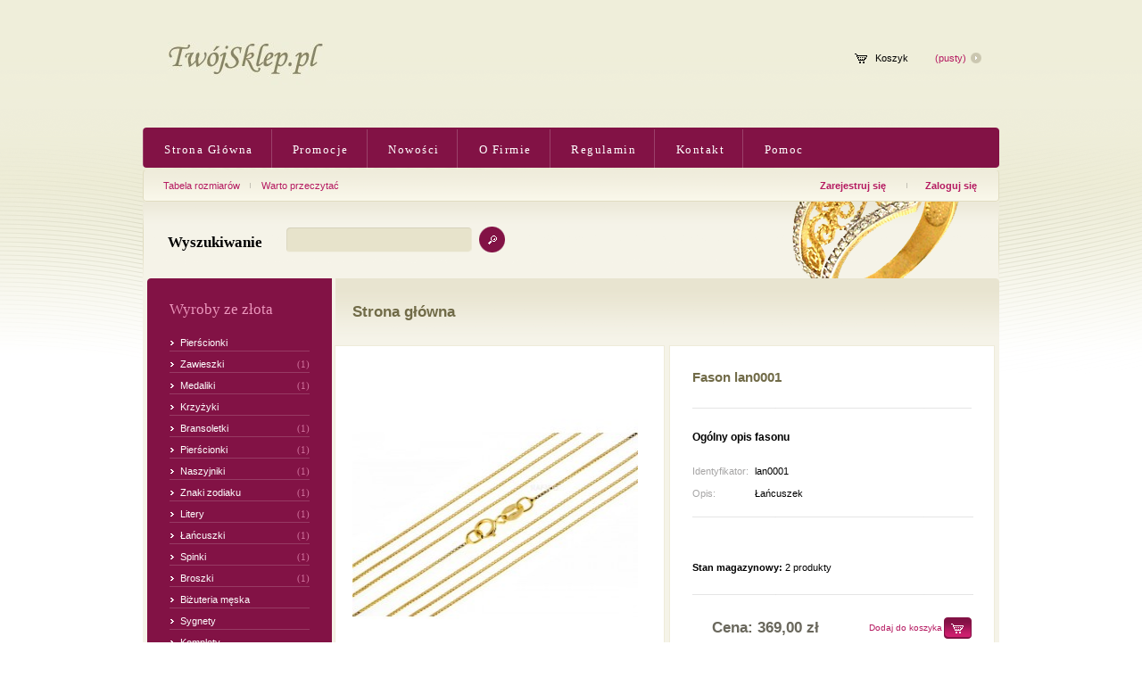

--- FILE ---
content_type: text/html; charset=utf-8
request_url: http://sklepdemo5.sth.pl/pl/15-l.html
body_size: 6499
content:

<!DOCTYPE html PUBLIC "-//W3C//DTD XHTML 1.1//EN" "http://www.w3.org/TR/xhtml11/DTD/xhtml11.dtd">
<html xmlns="http://www.w3.org/1999/xhtml" xml:lang="pl">
	<head>
		<title>Łańcuszek nr1 - Sklep Test</title>
		<meta http-equiv="Content-Type" content="application/xhtml+xml; charset=utf-8" />
		<meta name="generator" content="PrestaShop" />
		<meta name="robots" content="index,follow" />
		<link rel="icon" type="image/vnd.microsoft.icon" href="http://sklepdemo5.sth.pl/img/favicon.ico?1328194029" />
		<link rel="shortcut icon" type="image/x-icon" href="http://sklepdemo5.sth.pl/img/favicon.ico?1328194029" />
		<script type="text/javascript">
			var baseDir = 'http://sklepdemo5.sth.pl/';
			var static_token = 'd7be92a132f11d3f9f1d287a0777f4f8';
			var token = '9166a7ff01d3cc18e53cee60990cd060';
			var priceDisplayPrecision = 2;
			var priceDisplayMethod = 0;
			var roundMode = 2;
		</script>
		<link href="/themes/sklep_testowy/css/global.css" rel="stylesheet" type="text/css" media="all" />
		<link href="/themes/sklep_testowy/css/product.css" rel="stylesheet" type="text/css" media="all" />
		<link href="/css/jquery.fancybox-1.3.4.css" rel="stylesheet" type="text/css" media="screen" />
		<link href="/themes/sklep_testowy/css/modules/blockpaymentlogo/blockpaymentlogo.css" rel="stylesheet" type="text/css" media="all" />
		<link href="/themes/sklep_testowy/css/modules/blockpermanentlinks/blockpermanentlinks.css" rel="stylesheet" type="text/css" media="all" />
		<link href="/themes/sklep_testowy/css/modules/blockviewed/blockviewed.css" rel="stylesheet" type="text/css" media="all" />
		<link href="/themes/sklep_testowy/css/modules/blockcart/blockcart.css" rel="stylesheet" type="text/css" media="all" />
		<link href="/themes/sklep_testowy/css/modules/blockmyaccount/blockmyaccount.css" rel="stylesheet" type="text/css" media="all" />
		<link href="/themes/sklep_testowy/css/modules/editorial/editorial.css" rel="stylesheet" type="text/css" media="all" />
		<link href="/themes/sklep_testowy/css/modules/blockbestsellers/blockbestsellers.css" rel="stylesheet" type="text/css" media="all" />
		<link href="/themes/sklep_testowy/css/modules/blockcategories/blockcategories.css" rel="stylesheet" type="text/css" media="all" />
		<link href="/themes/sklep_testowy/css/modules/blockspecials/blockspecials.css" rel="stylesheet" type="text/css" media="all" />
		<link href="/themes/sklep_testowy/css/modules/blockcurrencies/blockcurrencies.css" rel="stylesheet" type="text/css" media="all" />
		<link href="/themes/sklep_testowy/css/modules/blocknewproducts/blocknewproducts.css" rel="stylesheet" type="text/css" media="all" />
		<link href="/themes/sklep_testowy/css/modules/blockuserinfo/blockuserinfo.css" rel="stylesheet" type="text/css" media="all" />
		<link href="/themes/sklep_testowy/css/modules/blocklanguages/blocklanguages.css" rel="stylesheet" type="text/css" media="all" />
		<link href="/themes/sklep_testowy/css/modules/blockmanufacturer/blockmanufacturer.css" rel="stylesheet" type="text/css" media="all" />
		<link href="/themes/sklep_testowy/css/modules/blockcms/blockcms.css" rel="stylesheet" type="text/css" media="all" />
		<link href="/themes/sklep_testowy/css/modules/blocktags/blocktags.css" rel="stylesheet" type="text/css" media="all" />
		<link href="/themes/sklep_testowy/css/modules/blockstore//blockstore.css" rel="stylesheet" type="text/css" media="all" />
		<link href="/css/jquery.autocomplete.css" rel="stylesheet" type="text/css" media="all" />
		<link href="/themes/sklep_testowy/css/product_list.css" rel="stylesheet" type="text/css" media="all" />
		<link href="/themes/sklep_testowy/css/modules/blocksearch/blocksearch.css" rel="stylesheet" type="text/css" media="all" />
			<script type="text/javascript" src="/js/jquery/jquery-1.4.4.min.js"></script>
		<script type="text/javascript" src="/js/jquery/jquery.easing.1.3.js"></script>
		<script type="text/javascript" src="/js/tools.js"></script>
		<script type="text/javascript" src="/js/jquery/jquery.fancybox-1.3.4.js"></script>
		<script type="text/javascript" src="/js/jquery/jquery.idTabs.modified.js"></script>
		<script type="text/javascript" src="/js/jquery/jquery.scrollTo-1.4.2-min.js"></script>
		<script type="text/javascript" src="/js/jquery/jquery.serialScroll-1.2.2-min.js"></script>
		<script type="text/javascript" src="/themes/sklep_testowy/js/tools.js"></script>
		<script type="text/javascript" src="/themes/sklep_testowy/js/product.js"></script>
		<script type="text/javascript" src="/modules/blockcart/ajax-cart.js"></script>
		<script type="text/javascript" src="/themes/sklep_testowy/js/tools/treeManagement.js"></script>
		<script type="text/javascript" src="/js/jquery/jquery.autocomplete.js"></script>
			
        <!-- MODULE JBX_MENU -->
        <link rel="stylesheet" type="text/css" href="/modules/jbx_menu/css/superfish-modified.css" media="screen" />
        <link rel="stylesheet" type="text/css" href="/modules/jbx_menu/cache/menu.css" media="screen" />
        <link rel="stylesheet" type="text/css" href="http://sklepdemo5.sth.pl/css/jquery.autocomplete.css" />
        <script type="text/javascript" src="/modules/jbx_menu/js/hoverIntent.js"></script>
        <script type="text/javascript" src="/modules/jbx_menu/js/superfish-modified.js"></script>
        <script type="text/javascript" src="http://sklepdemo5.sth.pl/js/jquery/jquery.autocomplete.js"></script>
        <script type="text/javascript">
        //<![CDATA[
        var menu_path = '/modules/jbx_menu/';
        var id_lang = '6';
        //]]>
        </script>
        		<script type="text/javascript">
		//<!--
		
		$('document').ready( function() {
			$("#search_query_menu")
				.autocomplete(
					'http://sklepdemo5.sth.pl/pl/search', {
						minChars: 3,
						max: 10,
						width: 500,
						selectFirst: false,
						scroll: false,
						dataType: "json",
						formatItem: function(data, i, max, value, term) {
							return value;
						},
						parse: function(data) {
							var mytab = new Array();
							for (var i = 0; i < data.length; i++)
								mytab[mytab.length] = { data: data[i], value: data[i].cname + ' > ' + data[i].pname };
							return mytab;
						},
						extraParams: {
							ajaxSearch: 1,
							id_lang: 2
						}
					}
				)
				.result(function(event, data, formatted) {
					$('#search_query_menu').val(data.pname);
					document.location.href = data.product_link;
				})
		});
		
		//-->
		</script>
		        <!-- /MODULE JBX_MENU -->
	</head>
	
	<body id="product">
					<div id="page">

			<!-- Header -->
			<div id="header">
				<a id="header_logo" href="http://sklepdemo5.sth.pl/" title="Sklep Test">
					<img class="logo" src="http://sklepdemo5.sth.pl/img/logo.jpg?1328194029" alt="Sklep Test" width="177" height="66"  />
				</a>
				<div id="header_right">
					<script type="text/javascript">
var CUSTOMIZE_TEXTFIELD = 1;
var customizationIdMessage = 'Dostosowanie #';
var removingLinkText = 'usuń produkt z koszyka';
</script>

<!-- MODULE Block cart -->
<div id="cart_block" class="block exclusive">
	<h4>
		<a href="http://sklepdemo5.sth.pl/pl/order">Koszyk</a>
				<span id="block_cart_expand" class="hidden">&nbsp;</span>
		<span id="block_cart_collapse" >&nbsp;</span>
			</h4>
	<div class="block_content">
	<!-- block summary -->
	<div id="cart_block_summary" class="collapsed">
		<span class="ajax_cart_quantity" style="display:none;">0</span>
		<span class="ajax_cart_product_txt_s" style="display:none">produkty</span>
		<span class="ajax_cart_product_txt" >produkt</span>
		<span class="ajax_cart_total" style="display:none">0,00 zł</span>
		<span class="ajax_cart_no_product" >jest pusty</span>
	</div>
	<!-- block list of products -->
	<div id="cart_block_list" class="expanded">
			<p  id="cart_block_no_products">Brak produkt&oacute;w</p>

		
		<p id="cart-prices">
			<span>Dostawa</span>
			<span id="cart_block_shipping_cost" class="price ajax_cart_shipping_cost">0,00 zł</span>
			<br/>
									<span>Suma</span>
			<span id="cart_block_total" class="price ajax_block_cart_total">0,00 zł</span>
		</p>
				<p id="cart-buttons">
			<a href="http://sklepdemo5.sth.pl/pl/order" class="button_small" title="Koszyk">Koszyk</a>			<a href="http://sklepdemo5.sth.pl/pl/order?step=1" id="button_order_cart" class="exclusive" title="Realizuj zam&oacute;wienie">Realizuj zam&oacute;wienie</a>
		</p>
	</div>
	</div>
</div>
<!-- /MODULE Block cart -->

    </div>    <!-- MODULE JBX_MENU -->
    <div class="sf-contener">
        <ul class="sf-menu">
                        <li >
  <a href="http://ds5.sth.pl" title="Strona Gł&oacute;wna">
                              &nbsp;Strona Gł&oacute;wna      </a>
  </li>
                        <li >
  <a href="http://sklepdemo5.sth.pl/pl/7-promocje" title="Promocje">
                              &nbsp;Promocje      </a>
  </li>
                        <li >
  <a href="http://sklepdemo5.sth.pl/pl/8-nowosci" title="Nowości">
                              &nbsp;Nowości      </a>
  </li>
                        <li >
  <a href="http://sklepdemo5.sth.pl/pl/content/4-o-firmie" title="O Firmie">
                              &nbsp;O Firmie      </a>
  </li>
                        <li >
  <a href="http://sklepdemo5.sth.pl/pl/content/3-regulamin-sklepu" title="Regulamin">
                              &nbsp;Regulamin      </a>
  </li>
                        <li >
  <a href="http://sklepdemo5.sth.pl/pl/content/6-kontakt" title="Kontakt">
                              &nbsp;Kontakt      </a>
  </li>
                        <li >
  <a href="http://sklepdemo5.sth.pl/pl/content/2-pomoc" title="Pomoc">
                              &nbsp;Pomoc      </a>
  </li>
                            </ul>
        <!-- /MODULE JBX_MENU -->
                </div>
				<!-- Menu -->
        <div class="sf-contener2">
          <ul class="sf-menu2">
            <li><a href="http://sklepdemo5.sth.pl/pl/content/5-tabela-rozmiarow">Tabela rozmiarów</a></li>
<li><a href="http://sklepdemo5.sth.pl/pl/content/1-warto-przeczytac">Warto przeczytać</a></li>

                      </ul>
        <div class="sf-right2">&nbsp;</div>
        <script type="text/javascript" src="/modules/blocktopmenu/js/hoverIntent.js"></script>
        <script type="text/javascript" src="/modules/blocktopmenu/js/superfish-modified.js"></script>
        <link rel="stylesheet" type="text/css" href="/modules/blocktopmenu/css/superfish-modified.css" media="screen">
				<!--/ Menu -->
        	

<!-- Block user information module HEADER -->
<div id="header_user">
	<p id="header_user_info">
	
		<div id="user_cart">
	<ul id="user_cart">
	  <li id="user_cart">	    
			<a href="http://sklepdemo5.sth.pl/pl/order" title="Tw&oacute;j Koszyk">Koszyk</a>
		</li>
		<li id="user_cart_quan">
			<span class="ajax_cart_quantity hidden">0</span>
			<span class="ajax_cart_product_txt hidden">produkt</span>
			<span class="ajax_cart_product_txt_s hidden">
			produkty </span>
			<span class="ajax_cart_product_txt_s2 hidden">
			produkt&oacute;w</span>
		</li>
		<li id="user_cart_value">	
				      <span class="ajax_cart_product_value hidden">Wartość</span>
				<span class="ajax_cart_total hidden">			
																	0,00 zł
									</span>
						<span class="ajax_cart_no_product">(pusty)</span>
    </li>
    <li id="user_cart_proceed">
      <a href="http://sklepdemo5.sth.pl/pl/order" title="Dalej"><span></span></a>
    </li>
  </ul>
  </div>
		
			
			
			
	</p>

	

	  
	<div class="menu2">
	 
				<ul class="menu2">
		  <li id="left">
		    <a href="http://sklepdemo5.sth.pl/pl/my-account" title="Twoje Konto">
		    			  <a href="http://sklepdemo5.sth.pl/pl/my-account" title="Zarejestruj się">Zarejestruj się</a>
		    		  </li>
		  
		  <li id="right">
		    <a href="http://sklepdemo5.sth.pl/pl/my-account"></a>
		    	      <a href="http://sklepdemo5.sth.pl/pl/my-account" title="Zaloguj się">Zaloguj się</a>
	      	    </li>
	  </ul>
	 	</div>

	
	
</div>
<!-- /Block user information module HEADER -->


<!-- Block search module TOP -->
<div id="search_block_top">

  <p class=search_top>Wyszukiwanie</p>
  
	<form method="get" action="http://sklepdemo5.sth.pl/pl/search" id="searchbox">
		<p>
			<label for="search_query_top"><!-- image on background --></label>
			<input type="hidden" name="orderby" value="position" />
			<input type="hidden" name="orderway" value="desc" />
			<input class="search_query" type="text" id="search_query_top" name="search_query" value="" />
			<input type="submit" name="submit_search" value="" class="button" />
	</p>
	</form>
</div>

	<script type="text/javascript">
	// <![CDATA[
	
		$('document').ready( function() {
			$("#search_query_top")
				.autocomplete(
					'http://sklepdemo5.sth.pl/pl/search', {
						minChars: 3,
						max: 10,
						width: 500,
						selectFirst: false,
						scroll: false,
						dataType: "json",
						formatItem: function(data, i, max, value, term) {
							return value;
						},
						parse: function(data) {
							var mytab = new Array();
							for (var i = 0; i < data.length; i++)
								mytab[mytab.length] = { data: data[i], value: data[i].cname + ' > ' + data[i].pname };
							return mytab;
						},
						extraParams: {
							ajaxSearch: 1,
							id_lang: 6
						}
					}
				)
				.result(function(event, data, formatted) {
					$('#search_query_top').val(data.pname);
					document.location.href = data.product_link;
				})
		});
	
	// ]]>
	</script>
<!-- /Block search module TOP -->
				</div>
			</div>

			<div id="columns">
				<!-- Left -->
				<div id="left_column" class="column">
					
<!-- Block categories module -->
<div id="categories_block_left">
	<div class="block_content">
		<ul class="tree ">
									
<li >
	<a href="http://sklepdemo5.sth.pl/pl/5-wyroby-ze-zlota"  title="">Wyroby ze złota</a><p class="counted"></p>
			<ul>
									
<li >
	<a href="http://sklepdemo5.sth.pl/pl/9-pierscionki"  title="">Pierścionki</a><p class="counted"></p>
	</li>
												
<li >
	<a href="http://sklepdemo5.sth.pl/pl/10-zawieszki"  title="">Zawieszki</a><p class="counted">(1)</p>
	</li>
												
<li >
	<a href="http://sklepdemo5.sth.pl/pl/11-medaliki"  title="">Medaliki</a><p class="counted">(1)</p>
	</li>
												
<li >
	<a href="http://sklepdemo5.sth.pl/pl/12-krzyzyki"  title="">Krzyżyki</a><p class="counted"></p>
	</li>
												
<li >
	<a href="http://sklepdemo5.sth.pl/pl/13-bransoletki"  title="">Bransoletki</a><p class="counted">(1)</p>
	</li>
												
<li >
	<a href="http://sklepdemo5.sth.pl/pl/14-pierscionki"  title="">Pierścionki</a><p class="counted">(1)</p>
	</li>
												
<li >
	<a href="http://sklepdemo5.sth.pl/pl/15-naszyjniki"  title="">Naszyjniki</a><p class="counted">(1)</p>
	</li>
												
<li >
	<a href="http://sklepdemo5.sth.pl/pl/16-znaki-zodiaku"  title="">Znaki zodiaku</a><p class="counted">(1)</p>
	</li>
												
<li >
	<a href="http://sklepdemo5.sth.pl/pl/17-litery"  title="">Litery</a><p class="counted">(1)</p>
	</li>
												
<li >
	<a href="http://sklepdemo5.sth.pl/pl/18-lancuszki"  title="">Łańcuszki</a><p class="counted">(1)</p>
	</li>
												
<li >
	<a href="http://sklepdemo5.sth.pl/pl/19-spinki"  title="">Spinki</a><p class="counted">(1)</p>
	</li>
												
<li >
	<a href="http://sklepdemo5.sth.pl/pl/20-broszki"  title="">Broszki</a><p class="counted">(1)</p>
	</li>
												
<li >
	<a href="http://sklepdemo5.sth.pl/pl/21-bizuteria-meska"  title="">Biżuteria męska</a><p class="counted"></p>
	</li>
												
<li >
	<a href="http://sklepdemo5.sth.pl/pl/22-sygnety"  title="">Sygnety</a><p class="counted"></p>
	</li>
												
<li >
	<a href="http://sklepdemo5.sth.pl/pl/23-komplety"  title="">Komplety</a><p class="counted"></p>
	</li>
												
<li >
	<a href="http://sklepdemo5.sth.pl/pl/24-obraczki"  title="">Obrączki</a><p class="counted">(1)</p>
	</li>
												
<li class="last">
	<a href="http://sklepdemo5.sth.pl/pl/25-wyprzedaz"  title="">Wyprzedaż</a><p class="counted"></p>
	</li>
							</ul>
	</li>
												
<li >
	<a href="http://sklepdemo5.sth.pl/pl/6-inne-wyroby"  title="">Inne wyroby</a><p class="counted"></p>
			<ul>
									
<li >
	<a href="http://sklepdemo5.sth.pl/pl/26-srebro"  title="">Srebro</a><p class="counted"></p>
	</li>
												
<li class="last">
	<a href="http://sklepdemo5.sth.pl/pl/28-bursztyn"  title="">Bursztyn</a><p class="counted"></p>
	</li>
							</ul>
	</li>
												
<li >
	<a href="http://sklepdemo5.sth.pl/pl/7-promocje"  title="">Promocje</a><p class="counted"></p>
	</li>
												
<li class="last">
	<a href="http://sklepdemo5.sth.pl/pl/8-nowosci"  title="">Nowości</a><p class="counted"></p>
	</li>
							</ul>
		<script type="text/javascript">
		// <![CDATA[
			// we hide the tree only if JavaScript is activated
			$('div#categories_block_left ul.dhtml').hide();
		// ]]>
		</script>
	</div>
</div>
<!-- /Block categories module -->


<!-- Block links module -->
<div id="links_block_left" class="block">
	<h4>
			
		</h4>
	<ul class="block_content bullet">
			 
			<li><a href="http://www.allegro.pl" onclick="window.open(this.href);return false;">Zobacz nasze aukcje na Allegro</a></li>
				</ul>
</div>
<!-- /Block links module -->

				</div>

				<!-- Center -->
				<div id="center_column">
	

<script type="text/javascript">
// <![CDATA[

// PrestaShop internal settings
var currencySign = 'zł';
var currencyRate = '1';
var currencyFormat = '2';
var currencyBlank = '1';
var taxRate = 23;
var jqZoomEnabled = false;

//JS Hook
var oosHookJsCodeFunctions = new Array();

// Parameters
var id_product = '15';
var productHasAttributes = false;
var quantitiesDisplayAllowed = true;
var quantityAvailable = 2;
var allowBuyWhenOutOfStock = false;
var availableNowValue = '';
var availableLaterValue = '';
var productPriceTaxExcluded = 300 - 0.000000;
var reduction_percent = 0;
var reduction_price = 0;
var specific_price = 0;
var specific_currency = false;
var group_reduction = '1';
var default_eco_tax = 0.000000;
var ecotaxTax_rate = 0;
var currentDate = '2026-01-20 16:22:27';
var maxQuantityToAllowDisplayOfLastQuantityMessage = 3;
var noTaxForThisProduct = false;
var displayPrice = 0;
var productReference = 'lan0001';
var productAvailableForOrder = '1';
var productShowPrice = '1';
var productUnitPriceRatio = '1.000000';
var idDefaultImage = 57;

// Customizable field
var img_ps_dir = 'http://sklepdemo5.sth.pl/img/';
var customizationFields = new Array();
		customizationFields[0] = new Array();
	customizationFields[0][0] = 'img0';
	customizationFields[0][1] = 0;

// Images
var img_prod_dir = 'http://sklepdemo5.sth.pl/img/p/';
var combinationImages = new Array();


combinationImages[0] = new Array();
			combinationImages[0][0] = 57;
	
// Translations
var doesntExist = 'Produkt nie jest dostępny w wybranym modelu. Proszę wybrać inny.';
var doesntExistNoMore = 'Tego produktu brak w magazynie';
var doesntExistNoMoreBut = 'w tej opcji ale jest dostępny jako';
var uploading_in_progress = 'Przesyłanie w toku, proszę czekać ...';
var fieldRequired = 'Proszę wypełnić wszystkie wymagane pola, a następnie zapisać konfigurację.';

//]]>
</script>


<!-- Breadcrumb -->
<!--
<div class="breadcrumb">
	<a href="http://sklepdemo5.sth.pl/" title="powr&oacute;t do Strona gł&oacute;wna">Strona gł&oacute;wna</a><span class="navigation-pipe">&gt;</span><span class="navigation_end">Łańcuszek nr1</span></div>-->
<!-- /Breadcrumb --><div id="primary_block" class="clearfix">
	<h1>Strona gł&oacute;wna</h1>

	
	
	<!-- right infos-->
	<div id="pb-right-column">
		<!-- product img-->
		<div id="image-block">
					<img src="http://sklepdemo5.sth.pl/15-57-large/l.jpg"
				 title="Łańcuszek nr1" alt="Łańcuszek nr1"  id="bigpic" width="300" height="300" />
				</div>

				<!-- thumbnails -->
		<div id="views_block" class="hidden">
				<div id="thumbs_list">
			<ul id="thumbs_list_frame">
																			<li id="thumbnail_57">
						<!--<a href="http://sklepdemo5.sth.pl/15-57-thickbox/l.jpg" rel="other-views" class="thickbox shown" title="Łańcuszek nr1">-->
						  <a href="http://sklepdemo5.sth.pl/15-57-thickbox/l.jpg" rel="other-views" class="thickbox shown" title="Łańcuszek nr1">
							<img id="thumb_57" src="http://sklepdemo5.sth.pl/15-57-medium/l.jpg" alt="Łańcuszek nr1" height="80" width="80" />
						</a>
					</li>
												</ul>
		</div>
				</div>
				<!---->
		<!-- usefull links-->
		<!--
		<ul id="usefull_link_block">
						<li><a href="javascript:print();">Drukuj</a><br class="clear" /></li>
						<li><span id="view_full_size" class="span_link">Powiększ do pełnego rozmiaru</span></li>
					</ul>
		-->	
	</div>
  
	<!-- left infos-->
	<div id="pb-left-column">
	<h1>Fason lan0001</h1>
				<span><h4>Ogólny opis fasonu</h4></span>
		<div id="full_description_block">
		  <span><h5>Identyfikator:</h5><span>lan0001</span></span>
		  <span><h5>Opis:</h5></span>
			
			<!-- full description -->
			<div id="full_description_content" class="rte"><p>Łańcuszek</p></div>
			
			
			<!--<div id="short_description_block">
			-->
			
			<!--
						<p class="buttons_bottom_block"><a href="javascript:{}" class="button">Więcej szczeg&oacute;ł&oacute;w</a></p>
						-->	
		</div>
		
		
		<!-- colors -->
<!---->
		<div id="desc_line"></div>
					
		<!-- availability -->
				<div style="display: none"></div>
				<!--
		<div id="availability">
			<p id="availability_statut" style="display: none;">			
				<span id="availability_label">Stan magazynowy:</span>
				<span id="availability_value">
								
				</span>
			</p>
		</div>
		-->
		
		<!--
		<p id="product_reference" ><label for="product_reference">Kod: </label><span class="editable">lan0001</span></p>
    -->
    
    <!-- number of item in stock -->
    <div id="quantify">
						<p id="pQuantityAvailable">
			  <span id="availability_label">Stan magazynowy:</span>
				<span id="quantityAvailable">2</span>
								<span id="quantityAvailableTxtMultiple">produkty</span>
							</p>
     		    </div>
		
		<!-- prices -->
		  <div id="prices">
							<p class="price">
																											<span class="our_price_display">
										  <span>Cena:</span>
						<span id="our_price_display">369,00 zł</span>
						<!--						-->
					</span>
					<!--
										<br />
					-->
				</p>
									<br />
				
																				<!--
								    
					<p class="unit-price"><span id="unit_price_display">369,00 zł</span> za 1.1g</p>
							-->
		</div>


				<!-- add to cart form-->
		<div id="buy_product">
		<p id="add_to_cart" class="buttons_bottom_block">
		<input type="submit" name="Submit" value="Dodaj do koszyka" class="exclusive" /></p>
	  </div>
	  <!--
		<form id="buy_block"  action="http://sklepdemo5.sth.pl/pl/cart" method="post">
		-->
		
		   
    
			<!-- hidden datas -->
			<p class="hidden">
				<input type="hidden" name="token" value="d7be92a132f11d3f9f1d287a0777f4f8" />
				<input type="hidden" name="id_product" value="15" id="product_page_product_id" />
				<input type="hidden" name="add" value="1" />
				<input type="hidden" name="id_product_attribute" id="idCombination" value="" />
			</p>
			
			<!-- quantity wanted -->
			<!--
			<p id="quantity_wanted_p">
				<label>Ilość:</label>
				<input type="text" name="qty" id="quantity_wanted" class="text" value="1" size="2" maxlength="3"  />
			</p>
			-->
			<!-- minimal quantity wanted -->
			<!--
			<p id="minimal_quantity_wanted_p" style="display: none;">Należy dodać<b id="minimal_quantity_label">1</b>w minimalnej ilości zakupu tego produktu.</p>
						-->

			<!-- Out of stock hook -->
			

			<!--
						<div class="clear"></div>
			-->
		
						
	</div>
</div>



<!-- description and features -->
<div id="more_info_block" class="clear">
	<!--<ul id="more_info_tabs" class="idTabs idTabsShort">
		<li><a id="more_info_tab_more_info" href="#idTab1">Więcej informacji</a></li>								
	</ul>-->
	<!--<div id="more_info_sheets" class="sheets align_justify">
	<!--		<!-- full description -->
		<!--<div id="idTab1" class="rte"><p>Łańcuszek</p></div>
	-->
	<!--	-->
		
<!--	</div>-->
</div>

<!-- Customizable products -->
<!--
-->
    


<div id="product_down" class="clear";>   
		  <a href="category.php?id_category=1" title="Powrót">Powrót do kategorii</a>
</div>




						</div>

<!-- Right -->
				<!--<div id="right_column" class="column">
					
				</div>
			</div> -->

<!-- Footer -->
			<div id="footer"> 
			<p class="foot_1">
			   <b>TwójSklep.pl:</b> 
			   </p>
			   <p class="foot_1">
			   Telefon: (22) 222 22 22, 
			   </p>
			   <p class="foot_1">
			   Email: twójmail@twójsklep.pl,
			   </p>
			   <p class="foot_1">
			   Gadu-gadu: 2222222
			   </p>
			   
	<!-- MODULE Block footer -->
	<ul class="footer">
	    			    <li class="item"><a href="http://sklepdemo5.sth.pl/pl/content/category/1-strona główna" title="Strona gł&oacute;wna">Strona gł&oacute;wna</a></li>
								    <li class="item"><a href="http://sklepdemo5.sth.pl/pl/content/4-o-firmie" title="O Firmie">O Firmie</a></li>
								    <li class="item"><a href="http://sklepdemo5.sth.pl/pl/content/3-regulamin-sklepu" title="Regulamin sklepu">Regulamin sklepu</a></li>
								    <li class="item"><a href="http://sklepdemo5.sth.pl/pl/content/6-kontakt" title="Kontakt">Kontakt</a></li>
								    <li class="item"><a href="http://sklepdemo5.sth.pl/pl/content/2-pomoc" title="Pomoc">Pomoc</a></li>
								    <li class="item"><a href="http://sklepdemo5.sth.pl/pl/content/5-tabela-rozmiarow" title="Tabela rozmiar&oacute;w">Tabela rozmiar&oacute;w</a></li>
								    <li class="item"><a href="http://sklepdemo5.sth.pl/pl/content/1-warto-przeczytac" title="Warto przeczytać">Warto przeczytać</a></li>
						</ul> 
	
	<!-- /MODULE Block footer -->

			   <div id="clear"></div>
      <p class="foot_2">
			   ALL CONTENT COPYRIGHT © 2011 "STUDIO H". ALL RIGHTS RESERVED<br/>
			   REPRODUCTION OR REDISTRIBUTION WITHOUT PERMISSION IS STRICTLY FORBIDDEN
			</p>
			
			<p class="foot_3">
			<a href="#top"><b>Do góry</b></a>
			</p>
			
			</div>
		</div>
		</body>
</html>


--- FILE ---
content_type: text/html; charset=utf-8
request_url: http://sklepdemo5.sth.pl/cart.php?_=1768922937477&ajax=true&token=d7be92a132f11d3f9f1d287a0777f4f8
body_size: 130
content:

{
"products": [
],

"discounts": [
],

"shippingCost": "0,00 zł",
"wrappingCost": "0,00 zł",
"nbTotalProducts": "0",
"total": "0,00 zł",
"productTotal": "0,00 zł",

"hasError" : false

}


--- FILE ---
content_type: text/css
request_url: http://sklepdemo5.sth.pl/themes/sklep_testowy/css/global.css
body_size: 12921
content:
/*
	PrestaShop CSS
	18 used colors: 
	10 grays: #374853 #595a5e #5d717e #76839b #888 #bdc2c9 #d0d1d5 #d0d3d8 #e5e6e7 #f1f2f4
	4 fushias: #f6dce8 #dd2a81 #971d58 #5d0630
	2 yellows: #f8e1a0 #f9e400
	1 green: #488c40
	1 red: #da0f00
*/

@font-face {
    font-family: 'MyriadProSemiboldCondensed';
    src: url('../font/myriadpro-semiboldcond-webfont.eot');
    src: url('../font/myriadpro-semiboldcond-webfont.eot?#iefix') format('embedded-opentype'),
         url('../font/myriadpro-semiboldcond-webfont.woff') format('woff'),
         url('../font/myriadpro-semiboldcond-webfont.ttf') format('truetype'),
         url('../font/myriadpro-semiboldcond-webfont.svg#MyriadProSemiboldCondensed') format('svg');
}

* {
	padding: 0;
	margin: 0
}
body {
  background: url('../img/_bg_body.png') center top no-repeat;
	background-color: white;
	font-size: 11px;
	font-family: Verdana, Arial, Helvetica, Sans-Serif;
	color: #5d717e;
	text-align: center
}

/* Useful */
.align_center { text-align: center }
.align_right { text-align: right }
.middle { vertical-align: middle }
.align_justify { text-align: justify }
.uppercase { text-transform: uppercase }
.hidden, .collapsed, .block_hidden_only_for_screen { display: none }
.wrap { white-space: normal }
.bold { font-weight: bold }
.strike { text-decoration: line-through }
.italic { font-style: italic }
.top { vertical-align: top }
.span_link { cursor: pointer }
.span_link:hover { text-decoration: underline }
.clear { clear: both }
br.clear {
	clear: both;
	line-height: 0;
	font-size: 0;
	height: 0
}
noscript ul { list-style-type: none; background: black; color: white; padding: 10px; border: 1px solid gray }
/* new clearfix */
.clearfix:after { 
	clear: both; 
	display: block; 
	height: 0; 
	font-size: 0; 
	visibility: hidden; 
	content: "."; 
}
* html .clearfix { zoom: 1 }
*:first-child+html .clearfix { zoom: 1 }

/* Footer links */
.footer_links {
	list-style-type: none;
	clear: both;
	height: 2em;
	margin-top: 2em
}
.footer_links li {
	float: left;
	margin-right: 2em;
	height: 2em
}
.footer_links a { text-decoration: none }
.footer_links a:hover { color: black }
.footer_links img.icon { vertical-align: -2px }

/* transfert effect*/
.transferProduct { border: 2px solid #888 }

/* simple list inline */
.inline_list { list-style-type: none; margin-top: 1em }
.inline_list li { float: left; text-align: center }
.inline_list img { display: block }
ul.half {
	width: 45%;
	margin-right: 1em;
	float: left
}

/* Category tree (i.e. in sitemap) */
div.tree_top {
	background: url('../img/sitemap-top.gif') no-repeat -1px -3px;
	padding-left: 24px;
	padding-bottom: 5px;
	padding-top: 3px
}

ul.tree {
  float: left; 
  color: #eb96bc;
  list-style: none; 
  font: 400 17px 'Myriad Pro'; 
  text-align: left;
  margin-left: 25px;
}

ul.tree ul {
  list-style-image: url('../img/_kat.png');
  background: url('../img/_bg_kat_roz.png') right bottom repeat-y;
  clear: both;
  width: 157px;
  float: left; 
  text-align: left;
  line-height: 24px;
  margin-top: 15px;
  margin-bottom: 15px;
}

ul.tree li {
  clear: both;
  margin-top: 25px;
}

ul.tree ul li {
	padding: 0px;
	margin: 0px;
	
}
ul.tree a { 
  padding: 0px;  
  font: normal 11px Arial; 
  color: white;
  line-height: 24px;
}
ul.tree a.selected { font-weight: bold }
ul.tree li.last {
	border: none
}
span.grower { cursor: pointer }

/* Tabs */
.idTabs {
	list-style-type: none;
	border-bottom: solid 1px #76839b;
	height: 21px;
	margin-top: 1em
}
ul.idTabs li {
	float: left;
	margin-right: 1px
}
.idTabs a {
	background-image: url('../img/tab_bg.jpg');
	display: block;
	width: 173px;
	height: 18px;
	text-align: center;
	text-decoration: none;
	text-transform: uppercase;
	font-weight: bold;
	padding-top: 3px;
	color: #374853
}
.idTabs .selected {
	background-image: url('../img/tab_bg_selected.jpg');
	color: white
}

/* IdTabs Short*/
.idTabsShort a {
	background-image: url('../img/tab_bg_short.jpg');
	width: 138px
}
.idTabsShort .selected {
	background-image: url('../img/tab_bg_selected_short.jpg');
	color: white
}
div.sheets {
	clear: both;
	padding: 1em
}
#more_info_sheets li {
	background-position: 6px 4px;
	margin-bottom: 0.4em 
}

/* global style */
a {
	color: #b51a61;
	text-decoration: underline;
	outline: none;
	background: none;
}
a:hover { text-decoration: none }
.input:focus { outline: 0 }
a img {
	outline: none;
	border: none;
	text-decoration: none
}
h1 {
	font-size: 1.1em;
	line-height: 1.6em;
	padding-left: 0.5em;
	margin: 0.5em 0;
	text-transform: uppercase;
	font-weight: bold;
	color: #374853;
	background: transparent url('../img/title_bg.png') no-repeat top left;
	height: 21px
}
h1 span {
	font-size: 0.9em;
	text-transform: none;
	font-weight: normal;
	font-style: italic;
	color: #374853;
	margin-left: 1em
}
h2 {
	font-size: 1.1em;
	line-height: 1.6em;
	padding-left: 0.5em;
	margin: 0.5em 0;
	text-transform: uppercase;
	font-weight: bold;
	color: #374853;
	background: transparent url('../img/title_bg.png') no-repeat top left;
	height: 21px
}
h2 span {
	font-size: 0.9em;
	text-transform: none;
	font-weight: normal;
	font-style: italic;
	color: ;
	margin-left: 1em
}
h3 { font-size: 1.1em; margin: 1em 0 }
h4 { font-size: 1em }

/* global layout */
#page {
	width: 960px;
  background: url('../img/_bg_page.png');	
	margin: 0 auto 2px auto;
	text-align: left;
}
#header_logo {
	float: left;
	width: 264px;
	background: none;
}
img.logo {
	float: left;
	margin: 31px 28px;
	background: none;
}
#header_right {
	float: left;
	margin-bottom: 15px;
	width: 73%;
	text-align: right
}
#left_column, #center_column, #right_column { float: left }
#left_column {
	float: left;
	width: 207px;
	margin-left: 5px;
	overflow: hidden;
	width: 207px; 
}
#center_column {
	float: left;
	width: 745px;
	margin: 0 0px 0px 3px;
	overflow: hidden;
	background: url('../img/_bg_cms.png') center top no-repeat;
}
#old_center_column { display: none }

.ac_results_instant {
	display: none;
	visibility: hidden
}
#instant_results a.close {
	background: url("../img/nav-logout.gif") no-repeat scroll right 2px transparent;
	float: right;
	margin-right: 7px;
	padding-right: 21px;
	text-transform: none
}
#right_column {
	width: 191px;
	margin-left: 21px;
	overflow: hidden
}

/* global RTE fields */
.rte,
 .mceContentBody {
	text-align: left;
	color: black
}
body.mceContentBody {
	margin: 9px 6px;
	width: 556px
}
.rte html,.rte div,.rte span,.rte applet,.rte object,.rte iframe,.rte h1,.rte h2,.rte h3,.rte h4,.rte h5,.rte h6,.rte p,.rte blockquote,.rte pre,.rte a,.rte abbr,.rte acronym,.rte address,.rte big,.rte cite,.rte code,.rte del, .rte dfn, .rte em,.rte font,.rte img,.rte ins,.rte kbd,.rte q,.rte s,.rte samp,.rte small,.rte strike,.rte strong,.rte sub,.rte sup,.rte tt,.rte var,.rte dl,.rte dt,.rte dd,.rte ol,.rte ul,.rte li,.rte fieldset,.rte form,.rte label,.rte legend,.rte table,.rte caption,.rte tbody,.rte tfoot,.rte thead,.rte tr, .rte th,.rte td,
.mceContentBody html, .mceContentBody div, .mceContentBody span, .mceContentBody applet, .mceContentBody object, .mceContentBody iframe, .mceContentBody h1, .mceContentBody h2, .mceContentBody h3, .mceContentBody h4, .mceContentBody h5, .mceContentBody h6, .mceContentBody p, .mceContentBody blockquote, .mceContentBody pre, .mceContentBody a, .mceContentBody abbr, .mceContentBody acronym, .mceContentBody address, .mceContentBody big, .mceContentBody cite, .mceContentBody code, .mceContentBody del, .mceContentBody dfn, .mceContentBody em, .mceContentBody font, .mceContentBody img, .mceContentBody ins, .mceContentBody kbd, .mceContentBody q, .mceContentBody s, .mceContentBody samp, .mceContentBody small, .mceContentBody strike, .mceContentBody strong, .mceContentBody sub, .mceContentBody sup, .mceContentBody tt, .mceContentBody var, .mceContentBody dl, .mceContentBody dt, .mceContentBody dd, .mceContentBody ol, .mceContentBody ul, .mceContentBody li, .mceContentBody fieldset, .mceContentBody form, .mceContentBody label, .mceContentBody legend, .mceContentBody table, .mceContentBody caption, .mceContentBody tbody, .mceContentBody tfoot, .mceContentBody thead, .mceContentBody tr, .mceContentBody th, .mceContentBody td {
	margin: 0;
	padding: 0;
	border: 0;
	outline: 0;
	font-weight: inherit;
	font-style: inherit;
	font-size: 100%;
	font-family: inherit;
	vertical-align: baseline
}
.rte h1,.rte h2,.rte h3,.rte h4,.rte h5,.rte h6,
 .mceContentBody h1, .mceContentBody h2, .mceContentBody h3, .mceContentBody h4, .mceContentBody h5, .mceContentBody h6 {

	color: #374853
}
.rte h1,
 .mceContentBody h1 {
	font-size: 25px;
	font-weight: bold;
	background: inherit
}
.rte h2,
 .mceContentBody h2 {
	background: none;
	text-transform: none;
	height: auto;
	font: 600 17px arial;
	color: #716b48;
	margin: 30px;
}
.rte h3, .mceContentBody h3 { font: bold 15px arial; margin: 50px 0px 0px 30px; color: #ff6c00; }
.rte h4, .mceContentBody h4 { font-size: 14px }
.rte h5,.mceContentBody h5 { font-size: 12px }
.rte h6, div.rte h6 { font-size: 8px }
.rte ol, .mceContentBody ul, div.rte ol, .mceContentBody ul { padding-left: 2em }
.rte ul, .mceContentBody ul {
	list-style-type: square;
	margin-left: 10px
}
.rte strong, .mceContentBody strong { font-weight: bold }
.rte em, .mceContentBody em { font-style: italic }

/* tables still need 'cellspacing="0"' in the markup */
.rte table,.mceContentBody table {
	border-collapse: separate;
	border-spacing: 1px;
	width: auto
}
.rte caption, .rte th, .rte td, .rte table,
 .mceContentBody caption, .mceContentBody th, .mceContentBody td, .mceContentBody table {
	text-align: left;
	font-weight: normal;
	background: none;
	height: inherit;
	border: 1px #e5e6e7 solid;
	text-align: center
}
.rte th, .mceContentBody th {
	padding-left: 1em;
	padding-right: 1em;
	background: #e5e6e7
}
#center_column .rte p, 
 .mceContentBody p { padding: 0px 20px 20px 0px; margin: 20px 30px; margin-bottom: 0px; background: url('../img/_bg_cms_p_l.png') center bottom no-repeat; text-align: justify;}
.rte ol, .mceContentBody ol {
	list-style-type: decimal;
	margin-left: 10px
} 

/* /global RTE fields */

/* global table style */
div.table_block {
	background: transparent url('../img/table_footer.gif') no-repeat bottom left;
	padding-bottom: 6px;
	margin: 0 auto 2em;
	width: 541px
}
.std {font-size: 11px;}
table.std {
	border-spacing: 0;
	border-collapse: collapse;
	width: 100%
}
/*class table.std */
.std td,.std th { padding: 0.4em 0.5em }
.std th { white-space: nowrap }
.std tr.item td,.std .item th { background-color: white }
.std tr.alternate_item td,
.std tr.alternate_item th { background-color: #f1f2f4 }
.std tbody td,.std tfoot td { border-top: 1px solid #bdc2c9 }
.std thead th {
	background-color: transparent;
	background-image: url('../img/table_header.gif');
	background-repeat: no-repeat;
	height: 24px;
	font-weight: bold;
	text-align: left;
	white-space: nowrap
}
.std th.first_item { background-position: top left }
.std th.last_item { background-position: top right }
.std th.item { background-position: -5px 0 }
.std tfoot td {
	color: #374853;
	text-align: right;
	white-space: nowrap
}

/* /global table style */

/* global form style */
form.std { clear: both }
form.std h3 {
	color: #555;
	font-size: 1.4em;
	font-weight: normal;
	border-bottom: 1px solid #d0d1d5;
	padding: 0.5em;
	margin: 0 0 0.5em 0
}
form.std fieldset {
	border: 1px solid #d0d3d8;
	background: #D0D1D5 url('../img/form_bg.jpg') repeat-x top left;
	margin-bottom: 1em;
	padding-bottom: 1em
}
form.std legend {
	padding: 0.3em 0.6em;
	margin: 1em 0 1em 0.5em;
	font-size: 1.6em;
	font-weight: 100;
	border-color: #d0d1d5;
	border-style: solid;
	border-width: 1px
}
form.std h4, form.std p {
	padding: 0.3em 1em;
	clear: both
}
form.std label, form.std p span {
	float: left;
	text-align: right;
	width: 30%
}
form.std p span.like_input {
	width: auto;
	margin-left: 0.7em
}
input, textarea, select, span.editable {
	margin-left: 0.7em;
	font-size: 12px;
	font-family: Verdana, Arial, Helvetica, Sans-Serif;
	outline: none;
	text-indent: 5px;
}
input, textarea, select { border: none; }
input.text {
	height: 18px;
	padding-left: 2px;
	padding-right: 2px;
	font: 11px arial;	
}

#search_query_top {
  float: left; 
  background: url('../img/_bg_search_bar.png'); 
  margin: 28px 0px 29px 20px; 
  width: 210px; 
  height: 30px;
  font: 11px arial;
  line-height: 30px;
}

input#search_query_top {  
  color: black;
  text-indent: 5px; 
}

#search_block_top .button {
  width: 29px;
  height: 29px;
  background: url('../img/_search_butt.png');
  float: left; 
  margin: 28px 0px 29px 7px;
}

p.search_top { 
  width: 93px; 
  height: 17px; 
  float: left; 
  margin: 36px 19px 33px 28px; 
  font: bold 17px 'Myriad Pro';
  color: black;
}

.checkbox input, .radio input { border: none }
form.std .checkbox label, form.std .radio label, form.std span.form_info {
	margin: 0;
	float: none;
	text-align: left
}
.required sup { color: #da0f00 }
form.std p.checkbox { padding-left: 30% }
form.std p.submit {
	padding-left: 31%!important;
	margin-bottom: 1.5em
}
#center_column form.std p.submit2 {
	padding-left: 170px;
	margin-bottom: 1.5em
}

/* START OF BUTTONS SECTION
 * -tags: input, a, span
 * -sizes: mini, small, normal, large
 * -types: button, exlusive
 * -status: normal, hover, disabled
 * -rule: the span.button is a a.button disabled
*/

/* global button */
input.button_mini, input.button_small, input.button, input.button_large,
input.button_mini_disabled, input.button_small_disabled, input.button_disabled, input.button_large_disabled,
input.exclusive_mini, input.exclusive_small, input.exclusive, input.exclusive_large,
input.exclusive_mini_disabled, input.exclusive_small_disabled, input.exclusive_disabled, input.exclusive_large_disabled,
a.button_mini, a.button_small, a.button, a.button_large,
a.exclusive_mini, a.exclusive_small, a.exclusive, a.exclusive_large,
span.button_mini, span.button_small, span.button, span.button_large,
span.exclusive_mini, span.exclusive_small, span.exclusive, span.exclusive_large, span.exclusive_large_disabled {
	background-repeat: no-repeat;
	background-position: top left;
	border: none;
	color: black!important;
	font-weight: bold;
	font-size: 10px!important;
	text-align: center;
	text-decoration: none!important;
	cursor: pointer;
	display: block;
	line-height: 18px;
	height: 18px
}

/* input button */
input.button_mini, input.button_small, input.button, input.button_large,
input.button_mini_disabled, input.button_small_disabled, input.button_disabled, input.button_large_disabled,
input.exclusive_mini, input.exclusive_small, input.exclusive, input.exclusive_large,
input.exclusive_mini_disabled, input.exclusive_small_disabled, input.exclusive_disabled, input.exclusive_large_disabled {
	padding-bottom: 2px
}

/* disabled button */
input.button_mini_disabled, input.button_small_disabled, input.button_disabled, input.button_large_disabled,
input.exclusive_mini_disabled, input.exclusive_small_disabled, input.exclusive_disabled, input.exclusive_large_disabled,
span.button_mini, span.button_small, span.button, span.button_large,
span.exclusive_mini, span.exclusive_small, span.exclusive, span.exclusive_large, span.exclusive_large_disabled {
	background-position: left -36px;
	cursor: default;
	color: #888!important
}

/* exclusive button */
input.exclusive_mini, input.exclusive_small, input.exclusive, input.exclusive_large,
input.exclusive_mini_disabled, input.exclusive_small_disabled, input.exclusive_disabled, input.exclusive_large_disabled,
a.exclusive_mini, a.exclusive_small, a.exclusive, a.exclusive_large,
span.exclusive_mini, span.exclusive_small, span.exclusive, span.exclusive_large, span.exclusive_large_disabled {
	color: white!important
}

/* exclusive disabled button */
input.exclusive_mini_disabled, input.exclusive_small_disabled, input.exclusive_disabled, input.exclusive_large_disabled, span.exclusive_mini, span.exclusive_small, span.exclusive, span.exclusive_large {
	color: #488c40!important
}

/* hover button */
input.button_mini:hover, input.button_small:hover, input.button:hover, input.button_large:hover,
input.exclusive_mini:hover, input.exclusive_small:hover, input.exclusive:hover, input.exclusive_large:hover,
a.button_mini:hover, a.button_small:hover, a.button:hover, a.button_large:hover,
a.exclusive_mini:hover, a.exclusive_small:hover, a.exclusive:hover, a.exclusive_large:hover {
	background-position: left -18px
}

/* exclusive hover button */
input.exclusive_mini:hover, input.exclusive_small:hover, input.exclusive:hover, input.exclusive_large:hover, a.exclusive_mini:hover, a.exclusive_small:hover, a.exclusive:hover, a.exclusive_large:hover {
	color: white!important
}

/* classic buttons */
input.button_mini, input.button_mini_disabled, input.exclusive_mini, input.exclusive_mini_disabled, a.button_mini, a.exclusive_mini, span.button_mini, span.exclusive_mini {
	width: 30px;
	background-image: url('../img/button-mini.png')
}
input.button_small, input.button_small_disabled, input.exclusive_small, input.exclusive_small_disabled, a.button_small, a.exclusive_small, span.button_small, span.exclusive_small {
	width: 60px;
	background-image: url('../img/button-small.png')
}
input.button, input.button_disabled, input.exclusive, input.exclusive_disabled, a.button, a.exclusive, span.button, span.exclusive {
	width: 120px;
	background-image: url('../img/button-medium.png')
}
input.button_large, input.button_large_disabled, input.exclusive_large, input.exclusive_large_disabled, a.button_large, a.exclusive_large, span.button_large, span.exclusive_large, span.exclusive_large_disabled {
	width: 180px;
	background-image: url('../img/button-large.png')
}

/* exclusive button */
input.exclusive, input.exclusive_disabled, a.exclusive, span.exclusive { background-image: url('../img/button-medium_exclusive.png') }
input.exclusive_mini, input.exclusive_mini_disabled, a.exclusive_mini, span.exclusive_mini { background-image: url('../img/button-mini_exclusive.gif') }
input.exclusive_small, input.exclusive_small_disabled, a.exclusive_small, span.exclusive_small { background-image: url('../img/button-small_exclusive.gif') }
input.exclusive_large, input.exclusive_large_disabled, a.exclusive_large, span.exclusive_large, span.exclusive_large_disabled { background-image: url('../img/button-large_exclusive.gif') }

/* id_state field in managed via JS and is firstly hidden */
form p.id_state { display: none }

/* generic style */
ul.bullet li, .block ul.bullet li, li.bullet {
	float: left; 
	width: 207px; 
	margin-top: 80px;  
	line-height: 30px; 
	text-align: center;
	list-style-type: none
}

.price-discount { text-decoration: line-through }
.price-pretax { color: gray }
.price-ecotax { color: #488c40 }
img.icon { margin-right: 0.5em; vertical-align: middle }
.weight-price {
	font-size: 0.75em;
	text-align: right;
	color: gray
}

.volume-price {
	font-size: 0.75em;
	text-align: right;
	color: gray
}

.unity-price {
	font-size: 0.75em;
	text-align: right;
	color: gray
}

.price, .price-shipping, .price-wrapping {
	color: #da0f00;
	font-size: 1.1em;
	font-weight: bold;
	white-space: nowrap
}

/* errors */
.error {
  clear: both;
  overflow: hidden;
	width: 90%;
	color: red;
	margin: 0.3em auto 1.5em auto;
	padding: 1em 0.8em 0;
	font: 12px arial;
	background: white;
  border: 2px solid #EEEBD9;
}
.error p { 
  font-weight: bold; 
}
.error li {
	list-style-position: inside;
	list-style-type: decimal-leading-zero;
	padding-left: 3em;
	padding-top: 1em;
}

div.error p a.button_small {
  margin: 20px 0.8em;
}

/* warning */
.warning {
	float: left;
  clear: both;
  width: 736px;
  height: 50px;
  margin: 0px;
  margin-left: 1px;
  padding: 0px;
  font: bold 13px arial;
  color: #B51A61;
  background: white;
  border: 2px solid #EEEBD9; 
  text-indent: 20px;
  line-height: 50px;
}
.warning_inline {
	color: #da0f00;
	font-weight: bold
}

/* success */
.success {
	color: green;
	font-weight: bold;
	margin: 0.2em 1em;
	padding: 0.3em 0.8em 1em
}
.success_inline {
	color: green;
	font-weight: bold
}

/* breadcrumb.tpl */
.breadcrumb {
	font-size: 1em;
	color: #888
}
.breadcrumb .navigation-pipe { padding: 0 0.6em }
.breadcrumb a {
	text-decoration: none;
	color: #5d717e
}
.breadcrumb a:hover { text-decoration: underline }

/* pagination.tpl */
div.pagination { 
  clear: both;
  height: 20px;
  width: 745px;
  margin: 0px;
  padding: 25px;

}

div.pagination span { 
  float: left;
  height: 20px;
  font: bold 11px arial;
  color: #a4a084;
  line-height: 20px;
}

ul#pagination {
	list-style: none;
	float: right;
	width: 160px;
	height: 20px;
	margin-right: 50px;
	background: url('../img/_kreska_pion.png') 82px center no-repeat;
	line-height: 20px;
}

ul#pagination li {
	display: inline;
	float: left;
	width: 70px;
	height: 20px;
	line-height: 20px;
}

ul.pagination {
	list-style: none;
	float: left;
	height: 20px;
	margin-left: 10px;
	text-align: center;
	background: url('../img/_bg_pag_ul.png') 28px center repeat-x;
	line-height: 20px;
}
ul.pagination li {
	display: inline;
	float: left;
	margin-left: 10px;
	width: 20px;
	height: 20px;
	line-height: 20px;
}
ul.pagination li, ul.pagination a, ul.pagination span {
	font: 11px arial;
	color: #b51a61
	line-height: 20px;
}
ul.pagination a, ul.pagination span {
	float: left;
	display: block;
	line-height: 20px;
	background: url('../img/') repeat-x top right
}
ul.pagination a { text-decoration: none }
ul.pagination .current span {
  font: bold 11px arial;
	color: #a4a084;
	height: 20px;
	line-height: 20px;
}
ul.pagination li.truncate {
	background: none
}
#pagination_previous a, #pagination_previous span, #pagination_next a, #pagination_next span {
	text-decoration: none;
	font: 11px arial;
	color: #b51a61;
	height: 20px;
	line-height: 20px;
}
#pagination_previous{
	background: url('../img/_bg_pag_ul_prev.png') no-repeat center left;
	padding-left: 10px;
	text-align: left;
	height: 20px;
	line-height: 20px;
}
#pagination_next{
	background: url('../img/_bg_pag_ul_next.png') no-repeat center right;
	padding-right: 10px;
	text-align: right;
	height: 20px;
	line-height: 20px;
}
li.disabled span {
  height: 20px;
  line-height: 20px;
}

#pagination_next span {
  float: right;
  text-align: right;
}
form.pagination { text-align: right }
form.pagination label {
	line-height: 1.4em;
	vertical-align: bottom;
	float: right;
	margin-left: 0.3em
}
form.pagination select { float: right }
form.pagination select option {
	font-size: 0.9em;
	padding-right: 1em
}
form.pagination input { float: right }

/* steps (like order step) */
ul.step {
	background: transparent url('../img/_bg_steps_ul.png') no-repeat 22px 66px ;
	width: 692px;
	height: 79px;
	list-style: none;
	margin: 0px;
	margin-left: 1px;
	padding: 20px 22px;
	padding-bottom: 60px;
	
	border: 2px solid #eeebd9;
	border-bottom: none;
}
ul.step li {
	height: 79px;
	float: left;
	width: 115px;
	text-align: center;
	background: transparent url('../img/') no-repeat bottom left;
}

ul.step li span {
  clear: both;
  width: 27px;
  height: 27px;
  padding: 7px 11px;
  font: 600 12px 'Myriad Pro';
  line-height: 27px;
  color: #6f6f6f;
  background: url('../img/_bg_steps_ul_numb.png') no-repeat center center;
}

ul.step li.step_current span {
	background: transparent url('../img/_bg_steps_ul_numb_act.png') no-repeat center center;
	color: white;
}
ul.step li div#steps_text {
  clear: both;
  width: 115px;
  height: 32px;
  margin-top: 20px;
  font: 600 14px 'Myriad Pro';
  color: #716b48;
  line-height: 32px;
}

ul.step li.step_current div#steps_text {
  color: #B51A61;
}

ul.step li.step_current {
	background: transparent url('../img/_bg_steps_ul_act.png') no-repeat center 36px;
}
ul.step li.step_todo { font-style: italic }
ul.step li#step_end {  }

ul#order_step { 
  background-color: white;
  float: left;
  clear: both;
}

ul.step li a {
  font: 600 14px 'Myriad Pro';
  color: #716b48;
  text-decoration: none;
  line-height: 32px;
}

/* product-sort.tpl */
#productsSortForm p {
	height: 1em;
	margin: 0.5em 0 0 0
}
#productsSortForm label, #productsSortForm select { float: right }
#productsSortForm select { font-size: 1em }

/* Header */
#header_right ul { list-style: none }
#header_right form {
	border: none;
	margin-bottom: 0!important;
	display: inline
}
#header_right label {
	margin: 0;
	float: none
}

/*Middle*/
#columns {
  clear: both;
  width: 960px;
  background: url('../img/_bg_srd.png') center top repeat-y;
}

#categories_block_left {
  width: 207px; 
  height: 580px; 
  float: left; 
  text-align: center;
}

#categories_block_left div.block_content {
  width: 207px;
  height: 580px;
  background: url('../img/_bg_kat.png') top left repeat-y;
}

/* Footer */
#footer {
  width: 960px;
  height: 179px;
	clear: both;
	background: url('../img/_bg_st.png') center top no-repeat;
	margin-top: 3px;
}

p.foot_1 {
  float: left; 
  height: 76px; 
  font: 11px arial; 
  color: #a4a084; 
  line-height: 76px; 
  margin-left: 26px;
}

p.foot_2 {
  float: left; 
  height: 76px; 
  font: 8px arial; 
  color: #a4a084; 
  line-height: 14px; 
  margin-left: 26px;
  padding: 22px 0px;
}

p.foot_3 {
  float: right; 
  height: 66px; 
  font: 11px arial; 
  color: #a4a084; 
  line-height: 66px; 
  margin-right: 26px;
}

ul.footer {
  float: left;
  width: 960px; 
  height: 37px;
  line-height: 37px;
  list-style: none;
  margin: 0px; 
  padding: 0px;
  display: inline; 
  white-space: nowrap;  
  background: url('../img/_bg_st_menu.png') no-repeat; 
  font: 11px arial;
  text-align: left;
  padding-left: 10px;
}

#footer li { 
  float: left;
  background: url('../img/_bg_menu_li.png') right no-repeat;  
  padding: 11px 18px; 
}

#footer #wyj {
  background: none;
}

.footer a {
  font: 11px arial;
  color: white;
  text-decoration: none;  
}


/* Default block style */
div.block {
	margin-bottom: 1em;
	width: 191px
}
#left_column div.block,
 #right_column div.block {
	padding-bottom: 5px;
	background: transparent url('../img/block_footer.png') no-repeat bottom left
}
div.block h4 {
	text-transform: uppercase;
	font-family: Arial, Helvetica, Sans-Serif;
	font-weight: bold;
	font-size: 1.2em;
	padding-left: 0.5em;
	border-bottom: 1px solid #595A5E;
	padding-top: 2px;
	line-height: 1.3em;
	color: #374853;
	height: 19px;
	background: transparent url('../img/block_header.png') no-repeat top left
}
div.block h4 a { color: #374853 }
div.block ul { list-style: none }
div.block ul.tree li { padding-left: 1.2em }
div.block a:hover { text-decoration: underline }
#left_column div.block .block_content a.button_large,
 #right_column div.block .block_content a.button_large { margin: 0 0 0 -3px }
div.block .block_content {
  float: left;
  width: 207px;
	height: 114px;
	margin-top: 3px;
	background: url('../img/_allegro.png');
}
div.block li {
	padding: 0.2em 0 0.2em 0em;
	list-style-position: outside
}
div.block a {
	color: white;
	text-decoration: none;
	font: 11px arial;
}

/* block exclusive */
#left_column div.exclusive, #right_column div.exclusive {
	background: transparent url('../img/block_exclusive_footer.jpg') no-repeat bottom left
}
div.exclusive h4 {
	background: transparent url('../img/block_header_exclusive.png') no-repeat top left;
	color: white
}
div.exclusive h4 a { color: white }
div.exclusive li { margin-top: 0 }
div.exclusive, div.exclusive a { color: white }
div.exclusive .block_content {
	background: #bdc2c9 url('../img/block_exclusive_bg.jpg') repeat-x bottom left;
	border-left: 1px solid #595a5e;
	border-right: 1px solid #595a5e
}

/* block in the center column */

#center_column h1 span#search_quan {
  float: right;
  height: 75px;
  margin-right: 100px;
  padding: 0px;
  font: bold 13px arial;
  color: black;
  display: block;
  line-height: 75px;
}



#center_column h2 {
  font: bold 16px arial;
  color: #716b48;
  height: 75px;
  margin: 0px;
  padding-left: 20px;
  text-transform: none;
  background: none;
  line-height: 75px; 
}

 
#center_column div.block { width: 536px; margin: auto }
#center_column div.block h4 {
  display: none;
	background: transparent url('../img/block_header_large.png') no-repeat top left;
	height: 17px;
	color: white
}

/* HOME PAGE CENTER */
#center_column #featured-products_block_center {
  width: 745px;
  height: 697px;
  margin: 0px;
  padding: 0px;
  background: url('../img/_bg_main_product.png') top left no-repeat;
}

#center_column #featured-products_block_center .block_content_home {
  background: url('../img/_bg_main_products.png') top left no-repeat;
  overflow: hidden;
  width: 740px;
  margin-right: 5px;
}

#center_column #featured-products_block_center ul {
  height: 697px;
  width: 755px;
  margin: 0px;
  padding: 0px;
  padding-top: 1px;
  padding-left: 1px; 
}

#center_column #featured-products_block_center ul li {
  float: left;
  height: 228px;
  margin-bottom: 5px;
  background: white;
  overflow: hidden;
}

#center_column #featured-products_block_center ul .first_item {
  width: 370px!important;
  margin-right: 5px!important;
  text-align: center;
}

#center_column #featured-products_block_center ul .item {
  width: 181px!important;
  margin-right: 7px!important;
  text-align: center;
}

#center_column #featured-products_block_center ul .last_item {
  width: 181px;
  margin-right: 0px;
  clear: none;
}

/* Styles for products blocks */
#center_column #featured-products_block_center ul .first_item #hide {
  float: left;
  width: 329px;
  margin: 15px 20px;
  height: 135px;
  background: url('../img/_bg_cms_p_l.png') bottom left no-repeat;
  padding-bottom: 15px;
  text-align: center;
}

#center_column #featured-products_block_center ul .first_item a.product_image {
  max-width: 329px;
  height: 135px;
}

#center_column #featured-products_block_center ul .first_item a.product_image img {
  max-width: 329px;
  height: 135px;
  padding: 0px;
  margin: 0px;
}

#center_column #featured-products_block_center .first_item h5 { 
  float: right;
  height: 30px!important;
  margin-right: 20px;
  text-align: left;
  line-height: 30px!important;
}

#center_column #featured-products_block_center .first_item a {
  font: bold 11px arial;
  color: #b51a61;
}

#center_column #featured-products_block_center a:hover {
  text-decoration: none;
}

#center_column #featured-products_block_center .first_item .price_container {
	float: left;
	width: 110px;
	height: 30px;
	margin: 0px 20px 25px 20px;
	padding: 0px;
	text-align: left;
	line-height: 30px;
}

#center_column #featured-products_block_center .first_item .price_container span {
	font: bold 17px arial;
	color: #6a685d;
}

#center_column #featured-products_block_center .first_item div#home_featured_cart {
	float: left;
	width: 30px;
	height: 30px;
	margin-top: -3px;
	text-align: left;
	padding: 0px;
	line-height: 30px;
	background: transparent url('../img/_bg_product_cart_none2.png') center center no-repeat;
}

#center_column #featured-products_block_center .first_item div#home_featured_cart span {
  display: none;
}

#center_column #featured-products_block_center .first_item div#home_featured_cart a{
 float: left;
 width: 30px;
 height: 30px;
 margin: 0px;
 padding: 0px;
 background: url('../img/_bg_product_cart.png') center center no-repeat;
}

#center_column #featured-products_block_center .first_item #home_featured_adds_item {
  display: none!important;
}

#center_column #featured-products_block_center .first_item #home_featured_adds_first {
  margin-left: 5px!important;
  font: 11px arial!important;
  color: #a6a5a5!important;
}

#center_column #featured-products_block_center .item #home_featured_adds_item,
#featured-products_block_center .last_item #home_featured_adds_item {
  font: 11px arial;
  color: #a6a5a5;
  height: 15px;
  line-height: 15px;
}

#center_column #featured-products_block_center .item #home_featured_adds_first, 
#featured-products_block_center .last_item #home_featured_adds_first {
  display: none;
}

#center_column #featured-products_block_center ul .item a.product_image,
#featured-products_block_center ul .last_item a.product_image {
  float: left;
  width: 100px;
  height: 100px;
  margin: 15px 40px;
}

#center_column #featured-products_block_center ul .item a.product_image img,
#featured-products_block_center ul .last_item a.product_image img {
  width: 100px;
  height: 100px;
  margin: 0px;
  padding: 0px;
}

#center_column #featured-products_block_center .item h5, 
#featured-products_block_center .last_item h5 { 
  clear: both;
  margin: 0px 20px;
  padding-bottom: 5px;
  text-align: left;
  background: url('../img/_bg_cms_p_l.png') bottom left no-repeat;
}

#center_column #featured-products_block_center .item a, 
#featured-products_block_center .last_item a{
  font: bold 11px arial;
  color: #b51a61;
}

#center_column #featured-products_block_center .item .price_container, 
#featured-products_block_center .last_item .price_container {
	float: left;
	width: 110px;
	height: 30px;
	margin: 15px 0px 25px 20px;
	padding: 0px;
	text-align: left;
	line-height: 30px;
}

#center_column #featured-products_block_center .item .price_container span, 
#featured-products_block_center .last_item .price_container span {
	font: bold 17px arial;
	color: #6a685d;
}

#center_column #featured-products_block_center .item div#home_featured_cart,
#featured-products_block_center .last_item div#home_featured_cart {
	float: left;
	width: 30px;
	height: 30px;
	margin-right: 20px;
	margin-top: 12px;
	text-align: right;
	overflow: hidden;
	padding: 0px;
	line-height: 30px;
	background: transparent url('../img/_bg_product_cart_none2.png') center center no-repeat;
}

#center_column #featured-products_block_center .item div#home_featured_cart span,
#featured-products_block_center .last_item div#home_featured_cart span {
  display: none;
}

#center_column #featured-products_block_center .item div#home_featured_cart a,
#featured-products_block_center .last_item div#home_featured_cart a {
 width: 30px;
 height: 30px;
 margin: 0px;
 padding: 0px;
 background: url('../img/_bg_product_cart.png') center center no-repeat;
}

/* CATEGORY LIST */

div#subcategories ul {
  display: inline;
  list-style-type: none;
  width: 744px;
}

div#subcategories ul li {
  float: left;
  width: 178px;
  height: 228px;
  margin: 0px 3px 5px 3px;
  text-align: center;
  background: white;
  border: 1px solid #eeebd9;
}

/* PRODUCT LIST CENTER */

#center_column h1 {
  font: bold 17px arial;
  color: #716b48;
  height: 75px;
  margin: 0px;
  padding-left: 20px;
  text-transform: none;
  background: none;
  line-height: 75px; 
}

#center_column h1 span{
  display: none;
}

#center_column ul#product_list {
  display: inline;
  list-style-type: none;
  width: 744px;
}

#center_column ul#product_list li {
  float: left;
  width: 178px;
  height: 228px;
  margin: 0px 3px 5px 3px;
  text-align: center;
  background: white;
  border: 1px solid #eeebd9;
}

#center_column ul#product_list li a.product_img_link {
  float: left;
  width: 100px;
  height: 100px;
  margin: 15px 39px;
}

#center_column ul#product_list li a.product_img_link img {
  width: 100px;
  height: 100px;
  margin: 0px;
  padding: 0px;
}

#center_column ul#product_list li h5 {
  clear: both;
  margin: 0px 20px;
  padding-bottom: 5px;
  text-align: left;
  background: url('../img/_bg_cms_p_l.png') bottom left no-repeat;
}

#center_column ul#product_list li h5 a{
  font: bold 11px arial;
  color: #b51a61;
  text-decoration: none;
}

#center_column ul#product_list li h5 span {
  font: 11px arial;
  color: #a6a5a5;
  height: 15px;
  line-height: 15px;
}

#center_column ul#product_list li span.price {
  float: left;
	width: 108px;
	height: 30px;
	margin: 15px 0px 25px 20px;
	padding: 0px;
	text-align: left;
	font: bold 17px arial;
	color: #6a685d;
	line-height: 30px;
}

#center_column ul#product_list li .right_block a {
	float: left;
	width: 30px;
	height: 30px;
	margin-right: 20px;
	margin-top: 0px;
	text-align: right;
	overflow: hidden;
	padding: 0px;
	line-height: 30px; 
	background: url('../img/_bg_product_cart.png') center center no-repeat;
}

/* block products (new, features, viewed, etc...) on left and right column */

.products_block p img {
	float: none;
	margin: 0 0 0 0.4em
}

.products_block li p a {
	font-weight: bold;
	font-size: 0.8em
}
.products_block dl {
	clear: both;
	border-top: 1px solid #374853;
	padding: 0 4px 4px
}
.products_block dl dt {
	margin-top: 0.3em;
	color: #595a5e
}
.products_block a.button_large { margin: 0.4em 0.4em 0 0.4em }
.products_block ul.product_images li {
	border: none;
	float: left;
	clear: none
}

/* Special style for block products in center column */
#center_column .products_block { border: none }
#center_column .products_block { color: #595a5e }
#center_column .products_block h4 { line-height: 1.3em }
#center_column .products_block .block_content {
	background: #d0d3d8 none;
	padding: 0
}
#center_column .products_block ul li:hover { background-color: #bdc2c9 }
#center_column .products_block ul li {
	float: left;
	background-color: #d0d3d8;
	margin-top: 0;
	width: 133px;
}
#center_column .products_block ul .product_accessories_description {
	margin: 0;
	padding: 0;
	height: 280px
}

/*#center_column .products_block li.last_item { float: none; clear: both }*/
#center_column .products_block li.last_item_of_line { border-right: none }
#center_column .products_block li.first_item_of_line { clear: both }
#center_column .products_block li.last_line { border-bottom: none }
#center_column div.products_block div.product_desc {
	height: 9em;
	color: #595a5e;
	overflow: hidden
}

#center_column div.products_block .product_accessories_description a.product_image {
	width: 118px;
	height: 85px
}
#center_column div.products_block a.product_description {
	display: block;
	width: 118px;
	height: 50px;
	margin-left: 2px;
	margin-bottom: 8px;
	overflow:hidden
}


#center_column div.products_block div.product_desc { margin: 0 5px }
#center_column div.products_block ul li div.product_desc a { font-weight: normal }

p.price_container { text-align: center }
#center_column .products_block .featured_price { margin-top: 2.5em }
#center_column .products_block a.button,
 #center_column .products_block a.exclusive,
  #center_column .products_block span.exclusive { margin: 0.5em auto }

/* Special style for block accessories in center column (product page) */
#center_column .products_block.accessories_block .block_content { background: none }
#center_column div.products_block.accessories_block div.product_desc { 
	margin-right: 0;
	height: 150px; 
	border-right: 1px solid #d0d3d8 
}
#center_column .products_block.accessories_block .block_content li { background: none; text-align: center }
#center_column .products_block.accessories_block .block_content li h5,
 #center_column .products_block.accessories_block .block_content li a.product_description { text-align:left }
#center_column .products_block.accessories_block .block_content li.last_item a.product_image { border: none }

/* discount.tpl */
td.discount_value { white-space: nowrap }

/* address.tpl */
p.address_navigation { 
	padding: padding: 1em 0!important;
	margin-bottom: 1.5em
}
p.address_navigation a.button { float: left }
p.address_navigation input[type=submit].button { float: right }

/* shopping cart */

#order-detail-content, #order div#cart_voucher {
  clear: both;
  float: left;
  width: 736px;
  margin: 0px;
  margin-left: 1px;
  margin-top: -35px;
  padding: 0px;
  background: white;
  border: 2px solid #EEEBD9; 
  border-top: none;
  border-bottom: none;
}

#order div#cart_voucher {
  padding-top: 50px;
  padding-bottom: 100px;
}

#order div#cart_voucher fieldset {
  width: 692px;
  overflow: hidden;
  margin: 25px 22px;
  padding: 0px;
  border: none;
}

#order div#cart_voucher h4{
  width: 340px;
  height: 24px;
  margin: 0px!important;
  padding: 0px;
  font: bold 12px arial!important;
  color: #716B48;
  line-height: 24px!important;
}

#order div#cart_voucher p#voucher_name{
  width: 250px;
  height: 24px;
  margin: 0px;
  padding: 0px;
  font: 11px arial;
  color: black;
  line-height: 24px;
}

#order div#cart_voucher p#voucher_name input#discount_name {
  width: 180px;
  height: 18px;
  margin-left: 10px;
  font: 11px arial;
  color: black;
  border: 1px solid #EEEBD9;
}

#order div#cart_voucher p.submit {
  float: right;
  width: 102px;
  margin: 0px;
  padding: 0px;
  background: yellow;
}

#order #display_cart_vouchers {
  margin-top: 30px!important;
  margin-bottom: 10px;
}

#order #display_cart_vouchers {
  font: 11px arial;
  color: black;
}


#order-detail-content h3#cart_summary {
  margin: 0px;
  margin-left: 25px;
  font: bold 12px arial;
  color: black;
}

#order-detail-content table#cart_summary{
  width: 692px;
  margin: 25px 22px;
  background: transparent url('../img/_bg_cart_table_list.png') top left repeat-y;
}

#order-detail-content table#cart_summary thead tr{
  width: 692px;
  height: 48px;
  background: transparent url('../img/_bg_cart_table_thead.png') center left repeat;
}

#order-detail-content table#cart_summary td.cart_product a img {
  width: 38px;
  height: 38px;
  margin-top:4px;
  border: 1px solid #EEEBD9; 
}

#order-detail-content table#cart_summary td.cart_ref a {
  text-decoration: none;
  font: bold 11px arial; 
}

#order-detail-content table#cart_summary td.cart_description,
#order-detail-content table#cart_summary td.cart_ref,
#order-detail-content table#cart_summary td.cart_unit,
#order-detail-content table#cart_summary td.cart_quantity,
#order-detail-content table#cart_summary td.cart_total,
#order-detail-content table#cart_summary .cart_quantity_input,
#order-detail-content table#cart_summary tfoot tr.cart_total_price td#total_product,
#order-detail-content table#cart_summary tfoot tr.total_payment td#total_payment {
  text-align: center;
}

#order-detail-content table#cart_summary  td.cart_description a,
#order-detail-content table#cart_summary  td.cart_description a:hover,
#order-detail-content table#cart_summary .cart_quantity_input {
  text-decoration: none;
  font: 11px arial;
}


#history #center_column div#block-history td.history_price span,
#order-detail-content table#cart_summary td.cart_unit span, 
#order-detail-content table#cart_summary td.cart_total span,
#order-detail-content table#cart_summary td.cart_discount_price {
  font: bold 11px arial!important;
  color: black!important;
  text-align: center;
}

#order-detail-content table#cart_summary td.cart_quantity #cart_quantity_button {
 padding-top: 2px;
 font: 8px arial;
}

#order-detail-content table#cart_summary .cart_quantity_input {
  border: 1px solid #EEEBD9; 
}

#history #center_column div#block-history .history_link,
#order-detail-content table#cart_summary td.cart_discount_name {
  font: bold 11px arial!important;
  color: #B51A61!important;
  padding-left: 5px;
  text-decoration: none;
}

#order-detail-content table#cart_summary td.cart_discount_description {
  font: 11px arial!important;
  color: black!important;
}

#order-detail-content table#cart_summary thead tr th {
  height: 48px;
  padding: 0px;
  font: normal 11px arial;
  color: #716b48;
  text-align: center;
  line-height: 48px;
  background: transparent;
  background-position: center center;
}

#order-detail-content table#cart_summary tbody tr {
  width: 692px;
  height: 48px;
}

#order-detail-content table#cart_summary tbody tr td {
  margin: 0px;
  padding: 0px;
  font: normal 11px arial;
  border: none;
}

#order-detail-content table#cart_summary tfoot tr.cart_total_price {
  height: 48px;
  background: transparent url('../img/_bg_cart_table_total.png') center left repeat;
}

#order-detail-content table#cart_summary tfoot tr.total_payment {
  height: 48px;
  background: transparent url('../img/_bg_cart_table_thead.png') center left repeat;
}

#order-detail-content table#cart_summary tfoot tr.total_payment td {
  color: #716B48!important;
}

#order-detail-content table#cart_summary tfoot tr.cart_total_price td,
#order-detail-content table#cart_summary tfoot tr.total_payment td{
  margin: 0px;
  padding: 0px;
  padding-left: 10px;
  font: bold 11px arial;
  color: white;
  text-align: left;
  line-height: 48px;
  border: none;
}

.cart_last_product { 
	width: 300px;
	margin: 0 auto 12px
}
.cart_last_product_header,
.cart_last_product_header .left {
	background: url('../img/table_header.gif') right 0;
}
.cart_last_product_header .left {
	background-color:#fff;
	background-position:0 0;
	margin-bottom:5px;
	padding-left: 27px;
	width: 249px;
	height: 24px;
	line-height: 24px;
	color: #374853;
	font-weight: bold
}
.cart_last_product_img { float:left }
.cart_last_product_img img {
	margin:0 6px;
	border:1px solid #D0D1D5;
	width: 45px;
	height: 45px
}
 .cart_last_product_content { 
	float:right; 
	width:241px 
}
.cart_last_product_content a { text-decoration:none }
.cart_last_product_content h5 { font-size:9px }
.cart_last_product_content h5 a { color:#595A5E }

p.cart_navigation,
#address #center_column p.address_navigation { 
  float: left;
  width: 696px; 
  margin: 0px!important;
  margin-left: 1px!important;
  padding: 20px!important; 
  background: white;
  border: 2px solid #EEEBD9;
  border-top: none;
}

div.error p a.button_small,
p.cart_navigation .button,
p.cart_navigation .button_large,
p.address_navigation a.button { 
  float: left;
  width: 102px;
  height: 24px;
  font: 11px arial!important;
  color: white!important;
  line-height: 24px!important;
  background: url('../img/_bg_cart_nav_back.png') center center no-repeat; 
}

p.cart_navigation .exclusive, body#password #center_column p.submit input,
p.cart_navigation .exclusive_large,
p.cart_navigation .exclusive_large_disabled,
#order div#cart_voucher p.submit input,
#identity #center_column fieldset p.submit input,
p.address_navigation input.button { 
  float: right;
  width: 102px;
  height: 24px;
  font: 11px arial!important;
  color: white!important;
  line-height: 24px!important;
  background: url('../img/_bg_cart_nav_next.png') center center no-repeat; 
}

p.cart_navigation_extra {
	text-align: center;
	width: auto
}
form.std p.cart_navigation span {
	float: none;
	text-align: left;
	width: auto
}
#cart_summary tfoot td {
	border-top: none;
	line-height: 1.5em
}
#cart_summary tfoot tr.cart_total_product td { border-top: 1px solid #bdc2c9 }
#cart_summary tfoot tr.cart_total_price td { border-bottom: 2px solid #bdc2c9 }
#cart_summary .price, #cart_summary .price-discount {

	text-decoration: none
}
tr.cart_item td { padding: 0.5em 0 }
td.cart_product a { margin: 0 0.6em }
td.cart_product a img {
	border: 1px solid #d0d1d5;
	width: 45px;
	height: 45px
}
td.cart_product a:hover img { border: 1px solid #888 }
td.cart_description a { text-decoration: none }
td.cart_description a:hover { text-decoration: underline }
td.cart_description h5 a, td.cart_ref, td.cart_total { color: #595a5e }
td.cart_unit, td.cart_total, td.cart_discount_price { text-align: right }
td.cart_availability, td.cart_ref { text-align: center }
td.cart_total .price { font-weight: bold }
tr.cart_item td.cart_unit { padding-right: 1em }
td.cart_quantity {
	width: 7.5em;
	text-align: right
}
.cart_quantity_input { float: right; margin: 5px 10px 0 0; }
td.cart_quantity p, td.cart_quantity a {
	float: left;
	display: inline
}
td.cart_quantity p { padding-right: 0.3em }
td.cart_quantity .icon { margin-top: 0.6em }
td.cart_quantity a.cart_quantity_up,
 td.cart_quantity a.cart_quantity_down { display: block;}
tr.cart_free_shipping { white-space: normal }
tr.cart_total_price { font-weight: bold }
#order tfoot p {
	margin: 0;
	float: left;
	width: 85%
}
#order tfoot span {
	float: right;
	width: 15%;
	display: block
}
#order #voucher fieldset {
	border: 1px solid #bdc2c9;
	padding: 0.7em
}
#order form#voucher fieldset #display_cart_vouchers {
	margin-top:5px;
	clear:both;
	float:left;
}
#order form#voucher fieldset #display_cart_vouchers .voucher_name {
	color:#DD2A81;
	font-weight:bold;
	cursor:pointer;
}
#order form#voucher h4,
 #order form#voucher p,
 #order form#voucher .button { display: inline }
#order form#voucher h4 {
	float: left;
	line-height: 1.5em;
	margin-right: 6em
}
#order #order_carrier {
	clear: both;
	margin-top: 1em;
	border: 1px solid #bdc2c9;
	padding: 0.5em
}
#order #order_carrier h4 {
	width: 50%;
	display: inline
}
#order #order_carrier img { vertical-align: middle }
#order #order_carrier span { margin: 0 0.2em }
#order #gift_div { display: none }
#order #gift_div label, #order #gift_div textarea {
	display: block;
	width: 100%;
	margin: 1em 0
}

#order-opc tfoot p {
	margin: 0;
	float: left;
	width: 85%
}
#order-opc tfoot span {
	float: right;
	width: 15%;
	display: block
}
#order-opc #voucher fieldset {
	border: 1px solid #bdc2c9;
	padding: 0.7em
}
#order-opc form#voucher fieldset #display_cart_vouchers {
	margin-top:5px;
	clear:both;
	float:left;
}
#order-opc form#voucher fieldset #display_cart_vouchers .voucher_name {
	color:#DD2A81;
	font-weight:bold;
	cursor:pointer;
}
#order-opc form#voucher h4,
 #order-opc form#voucher p,
 #order-opc form#voucher .button { display: inline }
#order-opc form#voucher h4 {
	float: left;
	line-height: 1.5em;
	margin-right: 6em
}
#order-opc #order_carrier {
	clear: both;
	margin-top: 1em;
	border: 1px solid #bdc2c9;
	padding: 0.5em
}
#order-opc #order_carrier h4 {
	width: 50%;
	display: inline
}
#order-opc #order_carrier img { vertical-align: middle }
#order-opc #order_carrier span { margin: 0 0.2em }
#order-opc #gift_div label, #order #gift_div textarea {
	display: block;
	width: 100%;
	margin: 1em 0
}

h3.condition_title,
h3.carrier_title,
h3.gift_title, 
h4.order_payment_total {
  float: left;
  clear: both;
  width: 714px;
  height: 30px;
  margin: 0px;
  margin-left: 1px;
  padding-left: 22px;
  font: 15px arial;
  color: #716B48;
  background: white;
  border: 2px solid #EEEBD9;
  border-top: none;
  border-bottom: none;
  line-height: 30px;
}

p.checkbox {
  float: left;
  clear: both;
  width: 714px;
  min-height: 30px;
  margin: 0px;
  margin-left: 1px!important;
  padding-left: 22px!important;
  font: 11px arial;
  color: black;
  background: white;
  border: 2px solid #EEEBD9;
  border-top: none;
  border-bottom: none;
  line-height: 30px;
}

p.checkbox a {
  text-decoration: none;
  margin-left: 5px;
}

div#HOOK_PAYMENT,
div.order_confirm,
div.carrierTable {
  float: left;
  clear: both;
  width: 736px;
  margin: 0px;
  margin-left: 1px!important;
  padding: 0px;
  background: white;
  border: 2px solid #EEEBD9;
  border-top: none;
  border-bottom: none;
}

div.carrierTable table#carrierTable {
  width: 692px;
  margin: 22px;
  background: transparent url('../img/_bg_cart_table_list.png') top left repeat-y;
}

div.carrierTable table#carrierTable thead tr{
  width: 692px;
  height: 48px;
  background: transparent url('../img/_bg_cart_table_thead.png') center left repeat;
}

div.carrierTable table#carrierTable thead tr th {
  height: 48px;
  padding: 0px;
  font: normal 11px arial;
  color: #716b48;
  text-align: center;
  line-height: 48px;
  background: transparent;
  background-position: center center;
}

div.carrierTable table#carrierTable tbody tr {
  width: 692px;
  height: 48px;
}

div.carrierTable table#carrierTable tbody tr td {
  margin: 0px;
  padding: 0px;
  font: normal 11px arial;
  color: black;
  border: none;
  background: transparent;
  text-align: center;
}

div.carrierTable table#carrierTable tbody tr td.carrier_price {
  font-weight: bold;
  color: #B51A61;
}

div.carrierTable table#carrierTable span.price {
  font: bold 11px arial;
  color: #B51A61;
}

div.carrierTable table#carrierTable td.carrier_name label {
  font-weight: bold;
}

p#gift_div { 
  float: left;
  width: 696px; 
  margin: 0px!important;
  margin-left: 1px!important;
  padding: 20px!important;
  padding-top: 0px!important; 
  background: white;
  border: 2px solid #EEEBD9;
  border-top: none;
  border-bottom: none;
}

p#gift_div label {
  font: bold 11px arial;
  color: black;
}

span#gift-price {
  color: #B51A61;
}

p#gift_div textarea#gift_message {
  margin: 0px;
  padding: 10px;
  width: 320px;
  height: 60px;
  font: 11px arial;
  color: black;
  border: 2px solid #eeebd9;
}

p.payment_module {
  margin: 10px 22px!important;
  border: 2px solid #eeebd9;
}

div.order_confirm {
  border-bottom: 2px solid #EEEBD9;
}

div.order_confirm p {
  margin: 10px 22px!important;
  font: 11px arial;
  color: black
}

div.order_confirm a {
  font: 11px arial;
  text-decoration: none;
}

div.order_confirm a#order_icon {
  margin-left: 22px!important;
}

div.order_confirm a#order_icon img {
  margin: 0px!important;
  margin-bottom: 2px!important;
  margin-left: 5px!important;
}

/* views block */
#views_block {
	margin: 0 auto;
	width: 290px
}
#thumbs_list {
	overflow: hidden;
	float: left;
	width: 255px
}
#thumbs_list ul {
	padding-left: 0;
	list-style-type: none;
	margin-top: 5px
}
#thumbs_list li {
	float: left;
	cursor: pointer;
	width: 80px;
	height: 80px;
	margin-right: 5px
}
#view_scroll_left, #view_scroll_right {
	background: url('../img/thumbs_left.gif') no-repeat center;
	text-indent: -3000px;
	width: 9px;
	height: 18px;
	float: left;
	margin-top: 30px;
	padding-right: 4px;
	padding-left: 4px
}
#view_scroll_right { background-image: url('../img/thumbs_right.gif') }
span.view_scroll_spacer {
	float: left;
	width: 17px;
	height: 80px
}

/* manufacturers-list.tpl && suppliers-list.tpl */
#manufacturers_list, #suppliers_list {
	margin-top: 2em;
	list-style-type: none
}
#suppliers_list li, #manufacturers_list li {
	background: #d0d3d8 url('../img/block_category_item_bg.jpg') repeat-x;
	border: solid 1px #d0d3d8;
	padding: 0.6em;
	margin-bottom: 1.5em
}
#suppliers_list li a, #manufacturers_list li a {
	text-decoration: none;
	color: #374853
}
#suppliers_list li h3, #manufacturers_list li h3 { margin: 0.4em 0 }
#suppliers_list .left_side, #manufacturers_list .left_side {
	float: left;
	width: 75%
}
#suppliers_list .logo, #manufacturers_list .logo {
	border: solid 1px #d0d3d8;
	float: left;
	margin-right: 0.6em
}
#suppliers_list li p.description,
#manufacturers_list li p.description { font-size: 0.92em }
#suppliers_list li .right_side,
#manufacturers_list li .right_side {
	float: right;
	text-align: right
}
#suppliers_list .right_side span,
#manufacturers_list .right_side span {
	font-size: 1.7em;
	color: #da0f00
}
#suppliers_list li a.button,
#manufacturers_list li a.button { margin-top: 4em }

/* conditions & legal */
ul.shop_info {
	list-style-type: square!important;
	list-style-position: inside;
	padding: 0.6em;
	margin-top: 0.6em;
	margin-left: 2em;
	border: 1px solid #888
}
ul.shop_info li {
	padding-left: 0.5em!important;
	padding-bottom: 0.5em!important
}

/* conditions.tpl */
#conditions #right_column { display: none }
#conditions h2 { background: transparent url('../img/title_bg_large.gif') no-repeat top left }
#conditions #center_column {
	width: 730px;
	text-align: justify
}
#conditions #center_column ul,
 #conditions #center_column ol {
	margin-left: 2em;
	padding: 0.6em
}
#conditions #center_column ul { list-style-type: circle }
#conditions #center_column li { padding-bottom: 0.5em }
#conditions #center_column { line-height: 1.3em }

/* order step 3: PAYMENT */
.payment_module { display: block }
.payment_module img {
	vertical-align: middle;
	margin-right: 1em
}
.payment_module a {
	display: block;
	border: none;
	padding: 0px;
	font: bold 11px arial;
	color: black;
	text-decoration: none
}
.payment_module a:hover, .payment_module a:focus, .payment_module a:active {
	border: 1px solid #716B48;
	background-color: #e8e4d0;
	color: #716B48;
}

/* Printable version */
@media print {
	div#left_column, div#right_column, div#footer, a.button, span.button , .button, ul#usefull_link_block, div#header_user, #languages_block_top, #search_block_top, #currencies_block_top, ul#header_links, ul.idTabs, #availability_statut br {
		display: none
	}
	div#center_column { width: 100% }
	input.text { border: 1px solid gray }
	.block_hidden_only_for_screen { 
		display: block; 
		margin-top: 1em 
	}
	#more_info_sheets #idTab1 { width: 530px }
	* { 
		background: none!important; 
		background-color: white!important; 
	}
}

/* Customizable product */
#customization_block { width: 556px }
.customization_block_title { margin: 4px 4px 4px 2px }
#customization_block ul { margin: 6px 6px 0 6px }
.customization_block_input { vertical-align: inherit }
img.customization_delete_icon { margin: 2px }
li.customizationUploadLine {
	text-align: right;
	margin-right: 40px;
	clear: left;
	padding: 4px;
	display: block
}
div.customizationUploadBrowse { float: left }
div.customizationUploadBrowseDescription { padding: 6px }
img.customizationUploaded {
	margin: 2px;
	border: 1px solid #888888
}
ul.customizationUploaded {
	list-style-type: none;
	margin-left: 4px
}
ul.customizationUploaded li { display: inline }
ul.customizationUploaded a { text-decoration: none }
div.customizationUploaded { clear: left }
div.deletePictureUploaded { float: right }
div.deleteCustomizableProduct { float: right }
ul.typedText {
	padding-left: 6px;
	list-style-type: none
}
/* mywishlist */
#mywishlist div#block-order-detail form.wl_send fieldset p input { margin-left: 60px }
#mywishlist div#block-order-detail {
	margin-top: 10px; 
	display: block
}
#mywishlist form.std fieldset label { width: 30px }
#mywishlist form.std fieldset input#submitWishlist { display: inline }
#mywishlist table.std thead th.mywishlist_first {
	text-align: center;
	width: 40px
}
#mywishlist table.std thead th.mywishlist_second {
	text-align: center;
	width: 80px
}
#mywishlist table.std thead th.first_item,
#mywishlist table.std tbody tr td { width: 200px }
#mywishlist div#block-order-detail ul li span.wishlist_product_detail select { margin: 0 }
#mywishlist div#block-order-detail { margin-top: 10px }
#mywishlist #hideBoughtProducts,
#mywishlist #showBoughtProducts {
	float: left;
	margin: -18px 0 0 5px
}
#mywishlist #showBoughtProducts,
#mywishlist #hideBoughtProductsInfos,
#mywishlist #hideSendWishlist { display: none }
#mywishlist #showBoughtProductsInfos,
#mywishlist #hideBoughtProductsInfos { margin-left: 5px }
#mywishlist #showSendWishlist,
#mywishlist #hideSendWishlist,
#mywishlist div#block-order-detail ul li a.exclusive {
	float: right;
	margin: -18px 0 0 0
}
#mywishlist div#block-order-detail table.wlp_bought_infos thead tr th { text-align: center }
#mywishlist div#block-order-detail table.wlp_bought_infos thead tr th.first_item { width: 300px }
#mywishlist div#block-order-detail table.wlp_bought_infos { margin: 0 0 0 10px }
#mywishlist div#block-order-detail ul li img { float: left }

/* View wishlish */
#view_wishlist #featured-products_block_center ul div li a img { float: left }
#view_wishlist #featured-products_block_center ul div li a,
 #view_wishlist #featured-products_block_center ul div li span {
	text-decoration: none;
	float: left
}
#view_wishlist #featured-products_block_center ul div li span.wishlist_product_detail,
 div#mywishlist div#block-order-detail ul li span.wishlist_product_detail {
	margin-left: 30px;
	float: left
}
div#mywishlist div#block-order-detail ul li span.wishlist_product_detail { margin-bottom: 5px } 
#view_wishlist #featured-products_block_center ul div li a.exclusive,
 #view_wishlist #featured-products_block_center ul div li span.exclusive {
	margin-left: 55px
}
#view_wishlist #featured-products_block_center ul div li.address_name input.text {
	color: #999;
	font-weight: bold;
	font-size: 11px;
	border: 0
}

/* module reversoform*/
.account_creation #reverso-form { width: 100% }
.account_creation #reverso-form label {
	width: 250px;
	text-align: left;
	margin-left: 10px
}
.account_creation #reverso-form label#legend_reverso {
	clear: both;
	width: 100%;
	font-size: 10px;
	text-align: left
}
.account_creation #reverso-form input#reverso_form { margin-top: 20px }

/* module productcomments */
.rating {
	cursor: pointer;
	margin: 2em;
	clear: both;
	display: block
}
.rating:after {
	content: '.';
	display: block;
	height: 0;
	width: 0;
	clear: both;
	visibility: hidden
}
.cancel, .star {
	float: left;
	width: 17px;
	height: 15px;
	overflow: hidden;
	text-indent: -999em;
	cursor: pointer
}
.cancel, .cancel a { background: url(../../../modules/productcomments/img/delete.gif) no-repeat 0 -16px }
.star, .star a { background: url(../../../modules/productcomments/img/star.gif) no-repeat 0 0 }
.cancel a, .star a {
	display: block;
	width: 100%;
	height: 100%;
	background-position: 0 0
}
div.star_on a { background-position: 0 -16px }
div.star_hover a, div.star a:hover { background-position: 0 -32px }
.pack_content { margin: 10px 0 10px 0 }
.pack_price {
	float: right; 
	margin-right: 3px; 
	font-size: 12px
}
.confirmation { 
	color: #808000; 
	font-weight: bold 
}
#page .rte { 
  clear: both;
  float: left;
  margin-left: 1px;
  margin: 0px;
  width: 738px;
  background: white; 
  border: 1px solid #eeebd9!important;
  min-height: 621px; 
}


/* module paypalapi */
.paypalapi_about { text-align: justify }
.paypalapi_about ul { padding-left: 20px }

/* cms pages */
#cms div.content_only { 
	text-align: left; 
	padding: 10px 
}
.live_edit_feed_back_ok {
    color: #374853; 
    background-color: #DFFAD3; 
    padding: 4px; 
    border: 2px solid #72CB67
}
.live_edit_feed_back_ko {
    color: #374853; 
    background-color: #FAE2E3; 
    padding: 4px; 
    border: 2px solid #EC9B9B
}
.add_module_live_edit {
    background-color: #F1F2F4; 
    padding: 4px; 
    border: 2px solid #D0D3D8;
}

#search_block_top {
  clear: both;
  float: left;
  height: 86px;
  width: 960px;
  background: url('../img/_bg_search.png') top left no-repeat;
}

p.counted {
  clear: both;
  float: right;
  margin: 0px;
  padding: 0px;
  color: #d1739e;
  line-height: 24px;
}

#primary_block h1 {
	padding-left: 20px;
	text-transform: none;
	margin: 0;
	font: bold 17px arial;
	color: #716b48;
	background: none;
	height: 75px;
	line-height: 75px;
}

body#cms h1 {
  float: left;
  clear: both;
  font: bold 17px arial;
  color: #716B48;
  height: 75px;
  width: 100%;
  margin: 0px;
  text-transform: none;
  background: url('../img/_bg_cms.png') top left no-repeat;
  line-height: 75px
}

body#cms div.content_only {
  float: left;
  clear: both;
  background: white;
  width: 100%;
  margin: 0px;
  margin-left: 1px;
  border: 2px solid #EEEBD9;
}

body#cms div.content_only h3 {
  margin: 20px 0px;
}

/* My Acc */

#history #center_column ul.footer_links, #password fieldset,
#identity #center_column ul.footer_links, #addresses #center_column ul.footer_links, 
#discount #center_column ul.footer_links,
#identity #center_column ul.footer_links, #order-slip #center_column ul.footer_links,
#discount #center_column div, #history #center_column div#block-history {
  float: left;
  clear: both;
  width: 736px;
  margin: 0px;
  margin-left: 1px;
  background: white;
  border: 2px solid #EEEBD9;
}

#discount #center_column div {
  border-bottom: none;
}

#history #center_column table#order-list,
#discount #center_column div table.discount {
  width: 696px;
  margin: 25px 20px;
  background: transparent url('../img/_bg_cart_table_list.png') top left repeat-y;
}

#history #center_column table#order-list td, #history #center_column table#order-list th,
#discount #center_column div table.discount td, #discount #center_column div table.discount th {
  text-align: center!important;
  background: transparent;
}

#history #center_column table#order-list thead tr,
#discount #center_column div table.discount thead tr {
  width: 696px;
  height: 48px;
  font: bold 11px arial!important;
  color: #716B48!important;
  background: transparent url('../img/_bg_cart_table_thead.png') center left repeat;
}

#history #center_column table#order-list tbody tr,
#discount #center_column div table.discount tbody tr {
  width: 692px;
  height: 48px;
}

#history #center_column table#order-list tbody tr td,
#discount #center_column div table.discount tbody tr td {
  margin: 0px;
  padding: 0px;
  font: normal 11px arial;
  color: black;
  border: none;
}

#history #center_column ul.footer_links,
#order-slip #center_column ul.footer_links,
#addresses #center_column ul.footer_links,
#discount #center_column ul.footer_links,
#identity #center_column ul.footer_links {
  padding: 30px 0px;
  border-top: none
}

#history #center_column ul.footer_links li,
#order-slip #center_column ul.footer_links li,
#addresses #center_column ul.footer_links li,
#discount #center_column ul.footer_links li,
#identity #center_column ul.footer_links li {
  margin-left: 20px;
}

#history #center_column ul.footer_links li a,
#order-slip #center_column ul.footer_links li a,
#addresses #center_column ul.footer_links li a,
#discount #center_column ul.footer_links li a,
#identity #center_column ul.footer_links li a {
 font: 11px arial;
}

#history #center_column ul.footer_links li a:hover,
#order-slip #center_column ul.footer_links li a:hover,
#addresses #center_column ul.footer_links li a:hover,
#discount #center_column ul.footer_links li a:hover,
#identity #center_column ul.footer_links li a:hover {
 text-decoration: none;
}

body#password #center_column p#pass_msg {
  text-align: center;
  font: bold 11px arial;
  color: #B51A61;
  margin: 10px 0px;
}

body#password #center_column p.text {
  font: 11px arial;
  color: black;
  width: 30%;
  margin: 10px 30%;
  line-height: 20px;
}

body#password #center_column p.text input{
  font: 11px arial;
  color: black;
  width: 65%;
  height: 16px;
  border: 2px solid #EEEBD9;
}

body#password #center_column p.submit {
  margin: 0px;
  padding: 0px!important;
}

body#password #center_column p.submit input {
  float: left;
  margin: 0px 40%;
}

#password #center_column p.clear,
p#foot_404  {
  clear: both;
  margin: 10px 20px;
  padding-top: 10px;
}

#password #center_column p.clear a,
p#foot_404 a {
  text-decoration: none;
  font: 11px arial;
  color: #B51A61;
  line-height: 20px;
}

#address #center_column h3{
  float: left;
  clear: both;
  width: 714px;
  height: 30px;
  margin: 0px;
  margin-left: 1px;
  padding-left: 22px;
  font: 15px arial;
  color: #716B48;
  background: white;
  border: 2px solid #EEEBD9;
  border-bottom: none;
  line-height: 30px;
}

#address #center_column p.required {
  float: left;
  clear: both;
  width: 714px;
  height: 20px;
  margin: 0px;
  margin-left: 1px;
  padding-left: 22px;
  font: 11px arial;
  color: black;
  background: white;
  border: 2px solid #EEEBD9;
  border-bottom: none;
  border-top: none;
  line-height: 20px;
}

#address #center_column fieldset, #address #center_column p#security_informations,
#addresses #center_column div.address_add {
  float: left;
  clear: both;
  width: 714px;
  margin: 0px;
  margin-left: 1px;
  padding-left: 22px;
  padding-top: 20px;
  background: white;
  border: 2px solid #EEEBD9;
  border-bottom: none;
  border-top: none;
}

#address #center_column fieldset p{
  float: left;
  width: 692px!important;
  border: none!important;
  padding: 0px!important;
  margin: 5px 0px!important;
  font: 11px arial!important;
  color: #B51A61!important;
  line-height: 20px!important;
}

#address #center_column fieldset h3,
#addresses #center_column div.addresses h3 {
  width: 714px;
  height: 30px;
  margin: 0px;
  margin-bottom: 20px;
  padding: 0px;
  font: 15px arial;
  color: #716B48;
  line-height: 30px;
  border: none;
}

#addresses #center_column div.addresses h3 {
  margin: 20px;
}

#address #center_column fieldset p span {
  margin-right: 20px;
}

#address #center_column fieldset p.radio label {
  font: 11px arial;
  color: black;
}

#addres #center_column sup {
  color: #B51A61;
}

#address #center_column fieldset p.required input,
#address #center_column fieldset p.password input,
#address #center_column fieldset p.text input {
  float: left;
  width: 220px;
  height: 20px;
  margin-left: 20px;
  padding: 0px;
  font: 11px arial;
  line-height: 20px;
  background: url('../img/_bg_create_form.png') center center no-repeat;
}

#address #center_column fieldset p.textarea textarea {
  width: 218px;
  height: 60px;
  margin-left: 20px;
  border: 1px solid #EEEBD9;
}

#address #center_column fieldset p.moreinfo {
  margin-left: 180px!important;
}

#address #center_column fieldset p sup {
  margin-left: 5px;
}

#address #center_column fieldset p.select select {
  width: 218px;
  margin-left: 20px;
  border: 1px solid #EEEBD9;
}

#address #center_column fieldset p.submit {
  height: 24px!important;
}

#address #center_column fieldset p.submit input {
  float: none!important;
  margin-left: 40%!important;
}

p#security_informations {
	font: 9px arial;
	color: black;
}

#history #center_column p.comm,
#order-slip #center_column p.comm,
#addresses #center_column p.comm {
  float: left;
  clear: both;
  width: 714px;
  margin: 0px;
  margin-left: 1px;
  padding-left: 22px;
  padding-top: 20px;
  background: white;
  border: 2px solid #EEEBD9;
  border-bottom: none;
  font: 11px arial;
  color: black;
}

#addresses #center_column div.addresses p {
  font: bold 11px arial;
  color: black;
  margin-left: 20px;
  margin-bottom: 20px;
}

#history #center_column div#block-history {
  border-top: none!important;
  border-bottom: none!important;  
}
#history #center_column div#block-history a {
  text-decoration: none!important;
  font: 11px arial;
  color: #B51A61;
}

/* CASHonDELIVERY mod */

div.cash_on_delivery {
  float: left;
  clear: both;
  width: 736px;
  margin: 0px;
  margin-left: 1px!important;
  padding: 0px;
  background: white;
  border: 2px solid #EEEBD9;
  border-top: none;
  border-bottom: none;
}

div.cash_on_delivery h3 {
  height: 30px;
  margin: 0px;
  margin-left: 22px;
  font: 15px arial;
  color: #716B48;
  line-height: 30px;
}

div.cash_on_delivery p {
  margin: 10px 22px!important;
  font: 11px arial;
  color: black;
}

div.cash_on_delivery #confirm {
  padding-top: 20px;
  font-weight: bold;
}

div.cash_on_delivery span {
  font: bold 13px arial;
  color: #B51A61;
}


--- FILE ---
content_type: text/css
request_url: http://sklepdemo5.sth.pl/themes/sklep_testowy/css/product.css
body_size: 2244
content:

/* product.tpl */
#primary_block #pb-right-column {
	width: 368px;
	min-height: 621px;
	float: left;
	background: white;
	border: 1px solid #eeebd9;
}
#primary_block #image-block {
	min-height: 300px;
	width: 320px;
	margin: 50px 29px 0px 19px;
}
#primary_block #image-block img#bigpic { 
	cursor: pointer; 
	height: 300px;
	width: 320px;
}
#primary_block ul#usefull_link_block {
	list-style-type: none;
	margin-top: 1em
}
#primary_block ul#usefull_link_block li { margin: 0.5em 1em 0.5em 0; display: block }
#primary_block ul#usefull_link_block li a,
#primary_block ul#usefull_link_block span.span_link,
#primary_block ul#usefull_link_block span.span_link:hover {
	text-decoration: none;
	color: #76839b;
	font-size: 0.9em;
	background: white url('../img/bullet_alt.jpg') no-repeat top left;
	padding-left: 15px;
	height: 15px
}
#primary_block #pb-left-column {
	float: right;
	width: 363px;
	min-height: 621px;
	background: white;
	margin-right: 5px;
	border: 1px solid #eeebd9;
}

#primary_block #pb-left-column h1{
  font: 600 15px arial;
  color: #716b48;
  height: 70px;
  margin-left: 25px;
  margin-right: 25px;
  padding: 0px;
  background: url('../img/_bg_cms_p_l.png') left bottom no-repeat;
  line-height: 70px;
}

#primary_block #pb-left-column h4{
  clear: both;
  font: bold 12px arial;
  color: black;
  margin: 25px;  
  }

  
#primary_block #full_description_block span span{
  float: left;
  width: 230px;
  margin-left: 0px;
  height: 25px;
  font: 11px arial;
  color: black;
  }


#primary_block #full_description_block h5{
  width: 70px;
  float: left;
  font: 11px arial;
  color: #a6a5a5;
  }
  
#primary_block #full_description_content p{
  float: left;
  margin: 0px;
  padding: 0px;
  font: 11px arial;
  padding-bottom: 20px;
  max-width: 245px;
  text-align: left;
  background: none;
  }

#primary_block #full_description_block {
  background: teal url('../img/_bg_cms_p_l.png') left bottom no-repeat;
  width: 315px;
  margin-left: 25px;
  margin-right: 25px;
}

#primary_block #pb-left-column div#attributes {
  clear: both;
  width: 315px;
  margin: 20px 25px;
}

#primary_block #color_picker p {
	margin-bottom: 0.4em;
	padding: 0
}
#primary_block #color_picker {
	padding: 0.6em 0.7em 0.4em 0.7em;
	background: #e5e6e7 url('../img/product-short-desc-bg.gif') repeat-x top left;
	border: 1px #d0d3d8 solid;
	margin-bottom: 1.5em
}
#primary_block #color_to_pick_list li {
	display: inline;
	float: left;
	margin: 0 0.4em 0.4em 0
}
#primary_block a.color_pick {
	display: block;
	width: 20px;
	height: 20px;
	border: 1px solid #666;
	cursor: pointer
}
#primary_block a.color_pick:hover { border: 1px solid #000 }
#primary_block a#color_all { cursor: pointer }
#primary_block #image-block img#bigpic.jqzoom {
	cursor: crosshair;
	position: relative
}
#primary_block p.buttons_bottom_block { margin: 0; }
#primary_block p.buttons_bottom_block a,
#primary_block p.buttons_bottom_block input,
#primary_block p.buttons_bottom_block a:active, #primary_block p.buttons_bottom_block a:hover,
#primary_block p.buttons_bottom_block input:active, #primary_block p.buttons_bottom_block input:hover { 
  float: right;
  margin: 0px; 
  width: 120px;
  height: 24px;
  text-align: left;
  font: 11px arial;
  color: #b51a61!important;
  background: url('../img/_bg_product_cart.png') center right no-repeat;
  line-height: 24px;
}

#primary_block #full_description_content { 
  clear: none!important;
  float: left;
  width: 245px;
  overflow: hidden;
  min-height: 0px;
  border: none!important;
}
#primary_block #buy_block {
	font-size: 1.1em;
	color: #374853;
	clear: both;
}
#primary_block #buy_block p {
	padding: 0px;
	margin: 0px;
	clear: both;
	height: 24px;
	line-height: 24px;
}
#primary_block #buy_block img.on_sale_img { float: left }
#primary_block #buy_block span.on_sale {
	color: #da0f00;
	text-transform: uppercase;
	font-weight: bold;
	float: right
}
#primary_block #buy_block span.discount {
	color: #da0f00;
	text-transform: uppercase;
	font-weight: bold;
	float: right
}
#primary_block #buy_block span.our_price_display { float: right }
#primary_block #buy_block span#availability_label {
	float: left;
	margin-right: 1em
}
#primary_block #buy_block label { text-align: right }
#primary_block #buy_block label,#primary_block #buy_block select {
	display: block;
	width: 47%;
	float: left
}
#primary_block div#attributes p, #quantity_wanted_p {
	display: inline;
	margin: 0px;
	padding: 0px;
	font: 11px arial;
	color: black;
}


#primary_block div#attributes p, #minimal_quantity_wanted_p {
	float: left;
	width: 105px;
	margin: 0px;
	text-align: left;
}

#primary_block div#attributes label{
  clear: both;
  margin-right: 40px;
}

#primary_block div#attributes select {
  clear: both;
  width: 90px;
  height: 20px;
  margin: 0px;
  margin-top: 2px;
  border: 1px solid blue;
  font: 11px arial;
	color: black;
}

#primary_block div#availability {
  clear: both;
  width: 315px;
  margin: 25px;
  background: url('../img/_bg_cms_p_l.png') left bottom no-repeat;
}

#primary_block div#availability p, #primary_block div#quantify p {
  margin: 0px;
  padding: 25px 0px;
}

#primary_block div#availability #availability_label, #primary_block div#quantify #availability_label {
  font: bold 11px arial;
  color: black;
}

#primary_block div#availability #availability_value, #primary_block div#quantify span{
  font: 11px arial;
  color: black;
}

#primary_block div#quantify {
  clear: both;
  width: 315px;
  margin: 25px;
  padding: 0px;
  background: url('../img/_bg_cms_p_l.png') left bottom no-repeat;
}

/* prices */

#primary_block div#prices {
  float: left;
  width: 163px;
  margin: 0px;
  margin-left: 25px;
  text-align: center;
}

#primary_block div#prices p.price {
  margin: 0px;
  margin-bottom: 5px;
  padding: 0px;
}

#primary_block div#prices p.price span {
  font: 600 17px arial;
  color: #6a685d;
  line-height: 24px;
}

#primary_block div#prices img.on_sale_img {
  width: 100px;
  height: 30px;
  margin: 5px 20px;
}

#primary_block div#prices p#old_price,
#primary_block div#prices p#reduction_percent {
  font: 11px arial;
  color: black;
  margin-bottom: 5px;
  margin-top: 5px;
}

#primary_block div#prices span.on_sale {
  display: none;
}

#primary_block div#prices span.discount,
#primary_block div#prices p.pack_price {
  font: bold 11px arial;
  color: #B51A61;
}

#primary_block div#buy_product {
  float: right;
  width: 150px;
  margin: 0px;
  margin-right: 25px;
}

#primary_block div#quantityDiscount {
  clear: both;
  float: left;
  width: 313px;
  margin: 20px 25px;
  padding: 0px;
  padding-top: 20px;
  font: bold 11px arial;
  color: black;
  background: url('../img/_bg_cms_p_l.png') left top no-repeat;
}

h2.pack_content {
  border: 2px solid #EEEBD9;
  background: white!important;
  margin: 5px 5px 10px 0px!important;
}

#primary_block #buy_block p.price {
	font-size: 1.05em;
	text-align: right
}
#primary_block #buy_block span#pretaxe_price {
	font-size: 0.75em;
	text-align: right
}
#primary_block #buy_block p#old_price {
	font-size: 0.8em;
	text-align: right;
	text-decoration: line-through
}
#primary_block #buy_block p#reduction_percent {
	color: #da0f00;
	font-size: 0.75em;
	text-align: right
}
#primary_block #buy_block p.price-ecotax {
	font-size: 0.75em;
	text-align: right
}
#admin-action {
    color: #374853; 
    background-color: #DFFAD3; 
    margin-bottom:10px; 
    padding: 4px; 
    border: 1px solid #72CB67
}
#admin-action input.exclusive
{
	float: right
}

.product_accessories_price
{
	margin-top: 5px
}

div#more_info_block {
  overflow: hidden;
  margin: 5px;
  margin-left: 0px;
  padding: 0px;
  background: transparent;
  border: 0px solid #EEEBD9;
}

div#more_info_block div.accessories_block h3 {
  float: left;
  width: 343px;
  height: 30px;
  margin: 10px 0px;
  padding-left: 25px;
  font: bold 13px arial;
  color: #716B48;
  line-height: 30px;
  background: white;
  border: 1px solid #eeebd9;
}

div#more_info_block div.accessories_block,
div#more_info_block div.accessories_block div.block_content {
  width: 100%;
  height: 100%;
  margin: 0px;
  padding: 0px;
}

div#more_info_block div.accessories_block div.block_content ul{
  display: inline;
  list-style-type: none;
}

div#more_info_block div.accessories_block div.block_content ul li {
  display: inline;
  float: left;
  width: 138px;
  height: 188px;
  margin: 5px 5px 5px 0px;
  text-align: center;
  background: white!important;
  border: 1px solid #eeebd9;
}

div#more_info_block div.accessories_block div.block_content ul li a.product_image {
  float: left;
  width: 80px;
  height: 80px;
  margin: 15px 29px;
}

div#more_info_block div.accessories_block div.block_content ul li a.product_image img {
  width: 80px;
  height: 80px;
  margin: 0px;
  padding: 0px;
}

div#more_info_block div.accessories_block div.block_content ul li h5 {
  clear: both;
  margin: 0px 10px;
  padding-bottom: 5px;
  text-align: left;
  line-height: 15px;
  background: url('../img/_bg_cms_p_l.png') bottom left no-repeat;
}


div#more_info_block div.accessories_block div.block_content ul li h5 a {
  font: bold 11px arial;
  color: #b51a61;
  text-decoration: none;
}

div#more_info_block div.accessories_block div.block_content ul li h5 span {
  font: 11px arial;
  color: #a6a5a5;
  height: 15px;
  line-height: 15px;
}

div#more_info_block div.accessories_block div.block_content ul li span.price {
  float: left;
	width: 88px;
	height: 30px;
	margin: 10px 0px 0px 10px;
	padding: 0px;
	text-align: left;
	font: bold 16px arial;
	color: #6a685d;
	line-height: 30px;
}

div#more_info_block div.accessories_block div.block_content ul li a.ajax_add_to_cart_button {
	float: left;
	width: 30px;
	height: 30px;
	margin: 0px;
	margin-right: 10px;
	margin-top: 10px;
	text-align: right;
	overflow: hidden;
	padding: 0px;
	line-height: 30px; 
	background: url('../img/_bg_product_cart.png') center center no-repeat;
}

div#desc_line {
  clear: both;
  width: 315px;
  height: 1px;
  margin: 0px 25px;
  background: url('../img/_bg_cms_p_l.png') left bottom no-repeat;
}

div#product_down {
  width: 745px;
  height: 70px;
  background: url('../img/_bg_product_down.png') no repeat; 
}

div#product_down a {
  margin-left: 25px;
  font: 11px arial;
  padding-left: 10px;
  background: url('../img/_bg_product_down_l.png') center left no-repeat;
  text-decoration: none;
  line-height: 70px;
}

span#wrapResetImages {
  display: none;
}

--- FILE ---
content_type: text/css
request_url: http://sklepdemo5.sth.pl/themes/sklep_testowy/css/modules/blockuserinfo/blockuserinfo.css
body_size: 838
content:
/* block top user information */
#header_right #header_user {
	float: right;
	width: 535px;
	text-align: right;
	margin-right: 6px
}
#header_user_info { 
  float: right;
  height: 20px;
  font: normal 11px arial;
  padding: 0px;
  line-height: 20px; 
  margin-top: -135px;
  margin-right: 20px;
  text-align: center;
  background: yellow;
  line-height: 20px; 
}

#header_user div#user_cart {
  float: right;
  margin-top: -135px;
  margin-right: 20px;
  text-align: center;
  line-height: 20px; 
}

#header_user ul#user_cart {
  float: right;
  list-style-type: none;
  padding: 0px;
  margin: 0px;
  height: 20px;
  line-height: 20px;
  
}

#header_user ul#user_cart li {
  display: inline;
  float: left;
  height: 20px;
  margin: 0px;
  padding: 0px;
}

#header_user ul#user_cart li#user_cart {
  width: 70px;
  background: url('../../../img/_cart.png') center left no-repeat;
}

#header_user ul#user_cart li#user_cart a { 
  float: right;
  margin-right: 10px;
  font: normal 11px arial;
  text-decoration: none;
  color: black; 
  line-height: 20px; 
} 

#header_user ul#user_cart li#user_cart_quan {
  padding: 0px 10px;
}

#header_user ul#user_cart li#user_cart_value {
  padding: 0px;
}

#header_user ul#user_cart li#user_cart_value .ajax_cart_product_value {
  padding-left: 9px;
  background: url('../../../img/_kreska_pion.png') center left no-repeat;
}

#header_user ul#user_cart li#user_cart_proceed {
  padding-left: 5px;
  line-height: 20px;
}

#header_user ul#user_cart li#user_cart_proceed a {
  width: 12px;
  height: 12px;
  }

#header_user ul#user_cart li#user_cart_proceed a span {
  width: 12px;
  height: 20px;
  background: url('../../../img/_proceed.png') center center no-repeat;
}

#header_user {
  float: right;
}
 
.sf-contener2 {
  background: url('../../../img/_bg_menu2.png') bottom center no-repeat;
}

.sf-menu2 {
  background: url('../../../img/_kreska_pion.png') center center no-repeat;
}

div.menu2 {
  float: right;
  height: 36px;
  width: 176px;    
  margin-right: 25px;
  line-height: 36px;
  font: bold 11px arial;
  color: #B51A61;
}

div.menu2 ul.menu2 {
  width: 176px;
  height: 36px;
  margin: 0px;
  padding: 0px;
  list-style-type: none;
  text-align: center;
  background: url('../../../img/_kreska_pion.png') 97px center no-repeat;
}

div.menu2 ul.menu2 li {
  overflow: hidden;
  width: 88px;
  margin: 0px;
  padding: 0px;
  display: inline;
  line-height: 36px;
}

div.menu2 ul.menu2 li#left a {
  float: left;
}

div.menu2 ul.menu2 li#right a {
  float: right;
}

div.menu2 ul.menu2 li a{
  font: bold 11px arial;
  color: #B51A61;
  text-decoration: none;
  line-height: 36px;
  margin: 0px;
  padding: 0px;
}


#header_user span { 
  
  margin: 0px; 
  float: left; 
  color: #B51A61;
}

#header_user #shopping_cart, #header_user #your_account { font-size: 0.9em }
#header_user li#your_account { margin-left: 0 }
#header_user #shopping_cart a, #header_user #your_account a {
	background-repeat: no-repeat;
	background-position: top left;
	padding: 2px 0 4px 26px;
	height: 20px;
	text-decoration: none
}
#header_user #shopping_cart a { background-image: url('../../../img/icon/cart.gif') }
#header_user #your_account a { background-image: url('../../../img/icon/my-account.gif') }


span.ajax_cart_quantity {padding-right: 3px}
span.ajax_cart_total {padding-left: 3px; font-weight: bold;}

--- FILE ---
content_type: text/css
request_url: http://sklepdemo5.sth.pl/themes/sklep_testowy/css/product_list.css
body_size: 653
content:
/* product-list.tpl */
ul#products_list { margin-top: 5em; list-style-type: none;}
ul#products_list li {
	background: #d0d3d8 url('../img/block_category_item_bg.jpg') repeat-x;
	border: solid 1px #d0d3d8;
	padding: 6px;
	min-height: 130px;
	height: auto;
	clear: both;
	margin-bottom: 0.3em
}
* html ul#products_list li {
	height: auto !important;
	height: 130px
}
ul#products_list li a {
	text-decoration: none;
	color: #374853
}
ul#products_list a.products_img_link {
	border: solid 1px #d0d3d8;
	float: left;
	margin-right: 0.6em
}
ul#products_list a.products_img_link img { vertical-align: bottom; display: block }
ul#products_list li h3 { margin: 0.4em 0 }
ul#products_list li .new {
	background: transparent url(../img/flag_new_bg.jpg) repeat-x scroll 0%;
	border: 1px solid #488C40;
	color: white;
	font-size: 0.6em;
	font-weight: bold;
	margin: 0 1em 0 0;
	padding: 0 0.4em;
	text-transform: uppercase;
	vertical-align: 0.3em
}
ul#products_list li p.product_desc {
	margin-bottom: 0;
	font-size: 0.92em
}
ul#products_list li div.center_block {
	float: left;
	width: 74%
}
ul#products_list li div.right_block {
	float: left;
	width: 11em;
	text-align: right;
	margin-left: 1em;
	margin-top: 0
}
ul#products_list li .discount, ul#products_list li .on_sale, ul#products_list li .online_only {
	color: #da0f00;
	text-transform: uppercase;
	font-weight: bold;
	display: block
}
ul#products_list li .reduction {
	display: block;
	margin-bottom: 0.3em
}
ul#products_list li .price {
	display: block;
	font-size: 1.5em;
	margin-bottom: 0.2em
}
ul#products_list li span.availability {
	color: #488c40;
	font-size: 0.9em
}
ul#products_list li a.button { margin-top: 0.5em }
ul#products_list li p.compare input { vertical-align: text-bottom }


--- FILE ---
content_type: text/css
request_url: http://sklepdemo5.sth.pl/modules/jbx_menu/css/superfish-modified.css
body_size: 1755
content:
@font-face {
    font-family: 'MyriadProSemiboldCondensed';
    src: url('font/myriadpro-semiboldcond-webfont.eot');
    src: url('font/myriadpro-semiboldcond-webfont.eot?#iefix') format('embedded-opentype'),
         url('font/myriadpro-semiboldcond-webfont.woff') format('woff'),
         url('font/myriadpro-semiboldcond-webfont.ttf') format('truetype'),
         url('font/myriadpro-semiboldcond-webfont.svg#MyriadProSemiboldCondensed') format('svg');
    font-weight: normal;
    font-style: normal;

}

@font-face {
    font-family: 'MyriadProSBdSCn';
    src: url('font/myriadpro-semiboldsemicn-webfont.eot');
    src: url('font/myriadpro-semiboldsemicn-webfont.eot?#iefix') format('embedded-opentype'),
         url('font/myriadpro-semiboldsemicn-webfont.woff') format('woff'),
         url('font/myriadpro-semiboldsemicn-webfont.ttf') format('truetype'),
         url('font/myriadpro-semiboldsemicn-webfont.svg#MyriadProSBdSCn') format('svg');
    font-weight: normal;
    font-style: normal;

}


/*** ESSENTIAL STYLES ***/
.sf-contener {
    clear: both;
    float: right;
    padding-top: 2px;
    width: 960px!important;
    background: url('../gfx/menu/bg_menu.png') left top no-repeat;
}
.sf-menu, .sf-menu * {
	margin:			0;
	padding:		0;
	list-style:		none;
}
.sf-menu {
  	float: left!important;
  	width: 960px!important;
  	height: 45px;
	  line-height:	1.8;
}
.sf-menu ul {
	position:		absolute;
	top:			-999em;
	width:			20em; /* left offset of submenus need to match (see below) */
}
.sf-menu ul li {
	width:			100%;
}
.sf-menu img { vertical-align:middle; }
.sf-menu span { vertical-align: 0px!important;
}
.sf-menu li:hover {
	visibility:		inherit; /* fixes IE7 'sticky bug' */
}
.sf-menu li {
    background: url("../gfx/menu/bg_menu_li.png") no-repeat scroll left 0 transparent!important;
    float: left;
    position: relative;
}
.sf-menu a {
	display:		block;
	position:		relative;
}
.sf-menu li:hover ul,
.sf-menu li.sfHover ul {
	left:			0;
	top:			3.7em; /* match top ul list item height */
	z-index:		99;
}
ul.sf-menu li:hover li ul,
ul.sf-menu li.sfHover li ul {
	top:			-999em;
}
ul.sf-menu li li:hover ul,
ul.sf-menu li li.sfHover ul {
	left:			20em; /* match ul width */
	top:			0;
}
ul.sf-menu li li:hover li ul,
ul.sf-menu li li.sfHover li ul {
	top:			-999em;
}
ul.sf-menu li li li:hover ul,
ul.sf-menu li li li.sfHover ul {
	left:			20em; /* match ul width */
	top:			0;
}

/*** DEMO SKIN ***/
.sf-menu {
	float:			left;
/*	margin-bottom:	1em;*/
}
.sf-menu a {
    font-smooth: always;
    font: 400 13px 'Myriad Pro'!important;
    letter-spacing: 1.1pt!important;
    border: none!important;
    height: 45px!important;
    line-height: 45px!important;
    padding: 0 20px!important;
    text-decoration: none!important;
}

.sf-menu a, .sf-menu a:visited  { /* visited pseudo selector so IE6 applies text colour*/
    color: white!important;
    text-transform: none!important;
}
.sf-menu li li, .sf-menu li li li {background: url("../gfx/menu/vs-sub.gif") repeat scroll 0 0 #7f5925;}
.sf-menu li li a, .sf-menu li li li a { line-height:2em; height:auto; text-transform:none;}
.sf-menu li:hover, .sf-menu li.sfHover, .sf-menu li.sfHoverForce,
.sf-menu a:focus, .sf-menu a:hover, .sf-menu a:active {
  background: url("../gfx/menu/bg_menu_li.png") no-repeat scroll left 0 transparent;
}
.sf-menu li.noBack:hover, .sf-menu li.sfHover.noBack, .sf-menu li.sfHoverForce.noBack,
.sf-menu a:focus, .sf-menu a:hover, .sf-menu a:active {
  background: inherit;
}
.sf-menu ul li:hover, .sf-menu ul li.sfHover,
.sf-menu ul li a:focus, .sf-menu ul li a:hover, .sf-menu ul li a:active {
	background:		#c28f41;
	outline:		0;
}
/*** arrows **/
.sf-menu a.sf-with-ul {
	padding-right: 	2.5em;
	min-width:		2px; /* trigger IE7 hasLayout so spans position accurately */
}
.sf-sub-indicator {
	position:		absolute;
	display:		block;
	right:			.75em;
	top:			1.05em; /* IE6 only */
	width:			10px;
	height:			10px;
	text-indent: 	-999em;
	overflow:		hidden;
	background:		url(../gfx/menu/arrows-ffffff.png) no-repeat -10px -100px; /* 8-bit indexed alpha png. IE6 gets solid image only */
}
a > .sf-sub-indicator {  /* give all except IE6 the correct values */
	top:1.7em;
	background-position: 0 -100px; /* use translucent arrow for modern browsers*/
}
/* apply hovers to modern browsers */
a:focus > .sf-sub-indicator,
a:hover > .sf-sub-indicator,
a:active > .sf-sub-indicator,
li:hover > a > .sf-sub-indicator,
li.sfHover > a > .sf-sub-indicator {
	background-position: -10px -100px; /* arrow hovers for modern browsers*/
}

/* point right for anchors in subs */
.sf-menu ul .sf-sub-indicator { background-position:  -10px 0; }
.sf-menu ul a > .sf-sub-indicator { background-position:  0 0; top:0.5em; }
/* apply hovers to modern browsers */
.sf-menu ul a:focus > .sf-sub-indicator,
.sf-menu ul a:hover > .sf-sub-indicator,
.sf-menu ul a:active > .sf-sub-indicator,
.sf-menu ul li:hover > a > .sf-sub-indicator,
.sf-menu ul li.sfHover > a > .sf-sub-indicator {
	background-position: -10px 0; /* arrow hovers for modern browsers*/
}

/*** shadows for all but IE6 ***/
.sf-shadow ul {
	background: url("../gfx/menu/vs-sub.gif") repeat scroll 0 0 #7f5925;
	padding: 5px;
}
.sf-shadow ul.sf-shadow-off {
	background: transparent;
}
li.sf-search {
  background: inherit;
  float: right;
  line-height: 25px;
  margin-top:13px;
}
li.sf-search input.search {
  	padding: 3px 0;
  	padding-left: 20px;
  	margin-top: 4px;
    background: url("../gfx/menu/vs-searchbox.png") no-repeat scroll 0 0 transparent;
    border: 0 none;
    color: #B6ADA0;
    font: 12px Georgia;
    height: 16px;
    margin: 0;
    padding: 3px 20px 3px 5px;
    width: 160px;
}
li.sf-search input.search_button { display:none; }
/*Only 4 the betest browser*/
li.sf-search input.search_button:hover {
  background-color: #000;
  color: #fff;
}

--- FILE ---
content_type: text/css
request_url: http://sklepdemo5.sth.pl/modules/jbx_menu/cache/menu.css
body_size: 267
content:
.sf-contener, .sf-menu {width:974px;}
.sf-menu {line-height:1.2}
.sf-menu li:hover ul, .sf-menu li.sfHover ul {z-index:1000;}
.sf-menu a {font-size:12px}
.sf-menu span {vertical-align: 7px}
.sf-menu li li, .sf-menu li li li {background:#EBEBED;}
.sf-menu ul li:hover, .sf-menu ul li.sfHover, .sf-menu ul li a:focus, .sf-menu ul li a:hover, .sf-menu ul li a:active {background:#D0D3D8;}
.sf-menu ul {width: 13em;}
ul.sf-menu li li:hover ul, ul.sf-menu li li.sfHover ul {left: 13em;}
ul.sf-menu li li:hover ul, ul.sf-menu li li.sfHover ul {left: 13em;}
ul.sf-menu li li li:hover ul, ul.sf-menu li li li.sfHover ul {left: 13em;}
.sf-menu a, .sf-menu a:visited  {color:#374853;}
.sf-menu a:hover  {color:#374853;}


--- FILE ---
content_type: text/css
request_url: http://sklepdemo5.sth.pl/modules/blocktopmenu/css/superfish-modified.css
body_size: 1372
content:

/*** ESSENTIAL STYLES ***/
.sf-contener2{
  display: ;
  clear: both;
  height: 36px;
  width: 960px;
  line-height: 36px;
}
.sf-right2{
  display: none;
  margin-right: 6px;
  float: right;
  width: 7px;
  background: transparent url(../img/blocktopmenu_right.gif) no-repeat right center;
}
.sf-menu2, .sf-menu2 * {
	margin:			0;
	padding:		0;
	list-style:		none;
}
.sf-menu2{
  float: left;
  width: 220px;
  margin-left: 10px;
	line-height:	36px;
}
.sf-menu2 ul {
	overflow: hidden;
	position:		absolute;
	top:			-999em;
	width:			10em; /* left offset of submenus need to match (see below) */	
}
.sf-menu2 ul li {

}
.sf-menu2 li:hover {
	visibility:		inherit; /* fixes IE7 'sticky bug' */
}
.sf-menu2 li {
  float: left;
	width: 108px;
	margin: 0px;
	padding: 0px;
	padding-left: 2px;
	text-align: center;
	line-height: 36px;
	}
.sf-menu2 a {
	display:		block;
	position:		relative;
	font: 11px arial;
  color: #B51A61;
  text-decoration: none;
  line-height: 36px;
}
.sf-menu2 li:hover ul,
.sf-menu2 li.sfHover ul {
	
}
ul.sf-menu2 li:hover li ul,
ul.sf-menu2 li.sfHover li ul {

}
ul.sf-menu2 li li:hover ul,
ul.sf-menu2 li li.sfHover ul {
	}
ul.sf-menu2 li li:hover li ul,
ul.sf-menu2 li li.sfHover li ul {

}
ul.sf-menu2 li li li:hover ul,
ul.sf-menu2 li li li.sfHover ul {

}

/*** DEMO SKIN ***/
.sf-menu2{
	float:			left;
}
.sf-menu2 a{
  
}
.sf-menu2 a, .sf-menu2 a:visited  { /* visited pseudo selector so IE6 applies text colour*/
	;
}
.sf-menu2 li li {
	background:		#A50418;/*#AABDE6;*/
}
.sf-menu2 li li li {
	background:		#A50418;/*#9AAEDB;*/
}
.sf-menu2 li:hover, .sf-menu2 li.sfHover, .sf-menu2 li.sfHoverForce,
.sf-menu2 enu_2 a:focus, .sf-menu2 a:hover, .sf-menu2 a:active {
  text-decoration: none;
}
.sf-menu2 li.noBack:hover, .sf-menu2 li.sfHover.noBack, .sf-menu2 li.sfHoverForce.noBack,
.sf-menu2 a:focus, .sf-menu2 a:hover, .sf-menu2 a:active {
  background: inherit;
}
.sf-menu2 ul li:hover, .sf-menu2 ul li.sfHover,
.sf-menu2 ul li a:focus, .sf-menu2 ul li a:hover, .sf-menu2 ul li a:active {
	background:		#C00;
	outline:		0;
}
/*** arrows **/
.sf-menu2 a.sf-with-ul {
	padding-right: 	2.25em;
	min-width:		1px; /* trigger IE7 hasLayout so spans position accurately */
}
.sf-sub-indicator2 {
	position:		absolute;
	display:		block;
	right:			.75em;
	top:			1.05em; /* IE6 only */
	width:			10px;
	height:			10px;
	text-indent: 	-999em;
	overflow:		hidden;
	background:		url('../img/arrows-ffffff.png') no-repeat -10px -100px; /* 8-bit indexed alpha png. IE6 gets solid image only */
}
a > .sf-sub-indicator2 {  /* give all except IE6 the correct values */
	top:			.8em;
	background-position: 0 -100px; /* use translucent arrow for modern browsers*/
}
/* apply hovers to modern browsers */
a:focus > .sf-sub-indicator2,
a:hover > .sf-sub-indicator2,
a:active > .sf-sub-indicator2,
li:hover > a > .sf-sub-indicator2,
li.sfHover > a > .sf-sub-indicator2 {
	background-position: -10px -100px; /* arrow hovers for modern browsers*/
}

/* point right for anchors in subs */
.sf-menu2 ul .sf-sub-indicator { background-position:  -10px 0; }
.sf-menu2 ul a > .sf-sub-indicator { background-position:  0 0; }
/* apply hovers to modern browsers */
.sf-menu2 ul a:focus > .sf-sub-indicator,
.sf-menu2 ul a:hover > .sf-sub-indicator,
.sf-menu2 ul a:active > .sf-sub-indicator,
.sf-menu2 ul li:hover > a > .sf-sub-indicator,
.sf-menu2 ul li.sfHover > a > .sf-sub-indicator {
	background-position: -10px 0; /* arrow hovers for modern browsers*/
}

/*** shadows for all but IE6 ***/
.sf-shadow2 ul {
	background:	url('../img/shadow.png') no-repeat bottom right;
	padding: 0 8px 9px 0;
	-moz-border-radius-bottomleft: 17px;
	-moz-border-radius-topright: 17px;
	-webkit-border-top-right-radius: 17px;
	-webkit-border-bottom-left-radius: 17px;
}
.sf-shadow2 ul.sf-shadow-off {
	background: transparent;
}
li.sf-search2 {
  background: inherit;
  float: right;
  line-height: 25px;
}
li.sf-search2 input {
  -moz-border-radius: 0 5px 5px 0;
  padding: 3px 0;
  padding-left: 20px;
  margin-top: 4px;
  background: #fff url(../img/search.gif) no-repeat left center;
}

--- FILE ---
content_type: application/javascript
request_url: http://sklepdemo5.sth.pl/modules/blocktopmenu/js/hoverIntent.js
body_size: 1234
content:
(function($){
	/* hoverIntent by Brian Cherne */
	$.fn.hoverIntent = function(f,g) {
		// default configuration options
		var cfg = {
			sensitivity: 7,
			interval: 100,
			timeout: 0
		};
		// override configuration options with user supplied object
		cfg = $.extend(cfg, g ? { over: f, out: g } : f );

		// instantiate variables
		// cX, cY = current X and Y position of mouse, updated by mousemove event
		// pX, pY = previous X and Y position of mouse, set by mouseover and polling interval
		var cX, cY, pX, pY;

		// A private function for getting mouse position
		var track = function(ev) {
			cX = ev.pageX;
			cY = ev.pageY;
		};

		// A private function for comparing current and previous mouse position
		var compare = function(ev,ob) {
			ob.hoverIntent_t = clearTimeout(ob.hoverIntent_t);
			// compare mouse positions to see if they've crossed the threshold
			if ( ( Math.abs(pX-cX) + Math.abs(pY-cY) ) < cfg.sensitivity ) {
				$(ob).unbind("mousemove",track);
				// set hoverIntent state to true (so mouseOut can be called)
				ob.hoverIntent_s = 1;
				return cfg.over.apply(ob,[ev]);
			} else {
				// set previous coordinates for next time
				pX = cX; pY = cY;
				// use self-calling timeout, guarantees intervals are spaced out properly (avoids JavaScript timer bugs)
				ob.hoverIntent_t = setTimeout( function(){compare(ev, ob);} , cfg.interval );
			}
		};

		// A private function for delaying the mouseOut function
		var delay = function(ev,ob) {
			ob.hoverIntent_t = clearTimeout(ob.hoverIntent_t);
			ob.hoverIntent_s = 0;
			return cfg.out.apply(ob,[ev]);
		};

		// A private function for handling mouse 'hovering'
		var handleHover = function(e) {
			// next three lines copied from jQuery.hover, ignore children onMouseOver/onMouseOut
			var p = (e.type == "mouseover" ? e.fromElement : e.toElement) || e.relatedTarget;
			while ( p && p != this ) { try { p = p.parentNode; } catch(e) { p = this; } }
			if ( p == this ) { return false; }

			// copy objects to be passed into t (required for event object to be passed in IE)
			var ev = jQuery.extend({},e);
			var ob = this;

			// cancel hoverIntent timer if it exists
			if (ob.hoverIntent_t) { ob.hoverIntent_t = clearTimeout(ob.hoverIntent_t); }

			// else e.type == "onmouseover"
			if (e.type == "mouseover") {
				// set "previous" X and Y position based on initial entry point
				pX = ev.pageX; pY = ev.pageY;
				// update "current" X and Y position based on mousemove
				$(ob).bind("mousemove",track);
				// start polling interval (self-calling timeout) to compare mouse coordinates over time
				if (ob.hoverIntent_s != 1) { ob.hoverIntent_t = setTimeout( function(){compare(ev,ob);} , cfg.interval );}

			// else e.type == "onmouseout"
			} else {
				// unbind expensive mousemove event
				$(ob).unbind("mousemove",track);
				// if hoverIntent state is true, then call the mouseOut function after the specified delay
				if (ob.hoverIntent_s == 1) { ob.hoverIntent_t = setTimeout( function(){delay(ev,ob);} , cfg.timeout );}
			}
		};

		// bind the function to the two event listeners
		return this.mouseover(handleHover).mouseout(handleHover);
	};
	
})(jQuery);